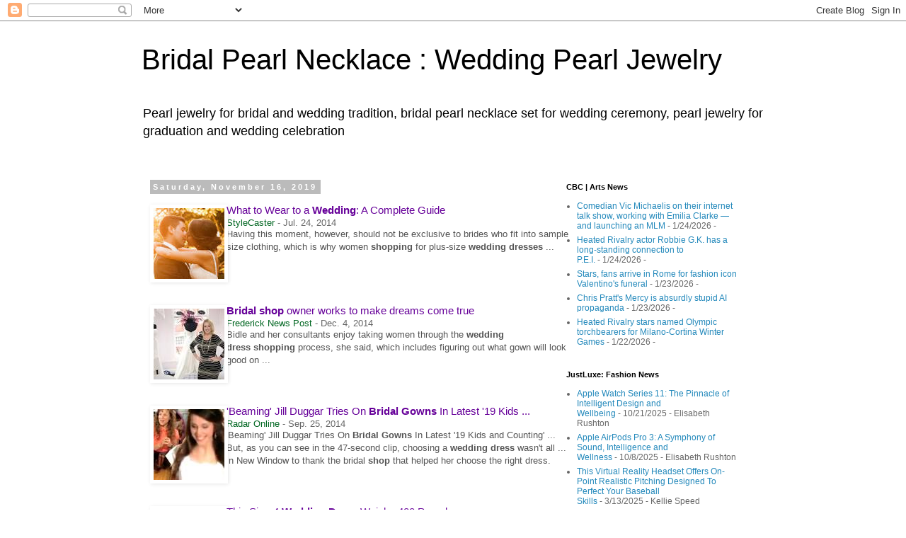

--- FILE ---
content_type: text/html; charset=UTF-8
request_url: https://www.bridalpearlnecklace.com/2019/11/what-to-wear-to-wedding-complete-guide.html?showComment=1578307077029
body_size: 33760
content:
<!DOCTYPE html>
<html class='v2' dir='ltr' lang='en'>
<head>
<link href='https://www.blogger.com/static/v1/widgets/335934321-css_bundle_v2.css' rel='stylesheet' type='text/css'/>
<meta content='width=1100' name='viewport'/>
<meta content='text/html; charset=UTF-8' http-equiv='Content-Type'/>
<meta content='blogger' name='generator'/>
<link href='https://www.bridalpearlnecklace.com/favicon.ico' rel='icon' type='image/x-icon'/>
<link href='https://www.bridalpearlnecklace.com/2019/11/what-to-wear-to-wedding-complete-guide.html' rel='canonical'/>
<link rel="alternate" type="application/atom+xml" title="Bridal Pearl Necklace : Wedding Pearl Jewelry - Atom" href="https://www.bridalpearlnecklace.com/feeds/posts/default" />
<link rel="alternate" type="application/rss+xml" title="Bridal Pearl Necklace : Wedding Pearl Jewelry - RSS" href="https://www.bridalpearlnecklace.com/feeds/posts/default?alt=rss" />
<link rel="service.post" type="application/atom+xml" title="Bridal Pearl Necklace : Wedding Pearl Jewelry - Atom" href="https://www.blogger.com/feeds/6294744150606571617/posts/default" />

<link rel="alternate" type="application/atom+xml" title="Bridal Pearl Necklace : Wedding Pearl Jewelry - Atom" href="https://www.bridalpearlnecklace.com/feeds/8280230737317585543/comments/default" />
<!--Can't find substitution for tag [blog.ieCssRetrofitLinks]-->
<link href='[data-uri]' rel='image_src'/>
<meta content='https://www.bridalpearlnecklace.com/2019/11/what-to-wear-to-wedding-complete-guide.html' property='og:url'/>
<meta content='Bridal Pearl Necklace : Wedding Pearl Jewelry' property='og:title'/>
<meta content='Pearl jewelry for bridal and wedding tradition, bridal pearl necklace set for wedding ceremony, pearl jewelry for graduation and wedding celebration' property='og:description'/>
<meta content='[data-uri]' property='og:image'/>
<title>Bridal Pearl Necklace : Wedding Pearl Jewelry</title>
<style id='page-skin-1' type='text/css'><!--
/*
-----------------------------------------------
Blogger Template Style
Name:     Simple
Designer: Blogger
URL:      www.blogger.com
----------------------------------------------- */
/* Content
----------------------------------------------- */
body {
font: normal normal 12px 'Trebuchet MS', Trebuchet, Verdana, sans-serif;
color: #666666;
background: #ffffff none repeat scroll top left;
padding: 0 0 0 0;
}
html body .region-inner {
min-width: 0;
max-width: 100%;
width: auto;
}
h2 {
font-size: 22px;
}
a:link {
text-decoration:none;
color: #2288bb;
}
a:visited {
text-decoration:none;
color: #888888;
}
a:hover {
text-decoration:underline;
color: #33aaff;
}
.body-fauxcolumn-outer .fauxcolumn-inner {
background: transparent none repeat scroll top left;
_background-image: none;
}
.body-fauxcolumn-outer .cap-top {
position: absolute;
z-index: 1;
height: 400px;
width: 100%;
}
.body-fauxcolumn-outer .cap-top .cap-left {
width: 100%;
background: transparent none repeat-x scroll top left;
_background-image: none;
}
.content-outer {
-moz-box-shadow: 0 0 0 rgba(0, 0, 0, .15);
-webkit-box-shadow: 0 0 0 rgba(0, 0, 0, .15);
-goog-ms-box-shadow: 0 0 0 #333333;
box-shadow: 0 0 0 rgba(0, 0, 0, .15);
margin-bottom: 1px;
}
.content-inner {
padding: 10px 40px;
}
.content-inner {
background-color: #ffffff;
}
/* Header
----------------------------------------------- */
.header-outer {
background: transparent none repeat-x scroll 0 -400px;
_background-image: none;
}
.Header h1 {
font: normal normal 40px 'Trebuchet MS',Trebuchet,Verdana,sans-serif;
color: #000000;
text-shadow: 0 0 0 rgba(0, 0, 0, .2);
}
.Header h1 a {
color: #000000;
}
.Header .description {
font-size: 18px;
color: #000000;
}
.header-inner .Header .titlewrapper {
padding: 22px 0;
}
.header-inner .Header .descriptionwrapper {
padding: 0 0;
}
/* Tabs
----------------------------------------------- */
.tabs-inner .section:first-child {
border-top: 0 solid #dddddd;
}
.tabs-inner .section:first-child ul {
margin-top: -1px;
border-top: 1px solid #dddddd;
border-left: 1px solid #dddddd;
border-right: 1px solid #dddddd;
}
.tabs-inner .widget ul {
background: transparent none repeat-x scroll 0 -800px;
_background-image: none;
border-bottom: 1px solid #dddddd;
margin-top: 0;
margin-left: -30px;
margin-right: -30px;
}
.tabs-inner .widget li a {
display: inline-block;
padding: .6em 1em;
font: normal normal 12px 'Trebuchet MS', Trebuchet, Verdana, sans-serif;
color: #000000;
border-left: 1px solid #ffffff;
border-right: 1px solid #dddddd;
}
.tabs-inner .widget li:first-child a {
border-left: none;
}
.tabs-inner .widget li.selected a, .tabs-inner .widget li a:hover {
color: #000000;
background-color: #eeeeee;
text-decoration: none;
}
/* Columns
----------------------------------------------- */
.main-outer {
border-top: 0 solid transparent;
}
.fauxcolumn-left-outer .fauxcolumn-inner {
border-right: 1px solid transparent;
}
.fauxcolumn-right-outer .fauxcolumn-inner {
border-left: 1px solid transparent;
}
/* Headings
----------------------------------------------- */
div.widget > h2,
div.widget h2.title {
margin: 0 0 1em 0;
font: normal bold 11px 'Trebuchet MS',Trebuchet,Verdana,sans-serif;
color: #000000;
}
/* Widgets
----------------------------------------------- */
.widget .zippy {
color: #999999;
text-shadow: 2px 2px 1px rgba(0, 0, 0, .1);
}
.widget .popular-posts ul {
list-style: none;
}
/* Posts
----------------------------------------------- */
h2.date-header {
font: normal bold 11px Arial, Tahoma, Helvetica, FreeSans, sans-serif;
}
.date-header span {
background-color: #bbbbbb;
color: #ffffff;
padding: 0.4em;
letter-spacing: 3px;
margin: inherit;
}
.main-inner {
padding-top: 35px;
padding-bottom: 65px;
}
.main-inner .column-center-inner {
padding: 0 0;
}
.main-inner .column-center-inner .section {
margin: 0 1em;
}
.post {
margin: 0 0 45px 0;
}
h3.post-title, .comments h4 {
font: normal normal 22px 'Trebuchet MS',Trebuchet,Verdana,sans-serif;
margin: .75em 0 0;
}
.post-body {
font-size: 110%;
line-height: 1.4;
position: relative;
}
.post-body img, .post-body .tr-caption-container, .Profile img, .Image img,
.BlogList .item-thumbnail img {
padding: 2px;
background: #ffffff;
border: 1px solid #eeeeee;
-moz-box-shadow: 1px 1px 5px rgba(0, 0, 0, .1);
-webkit-box-shadow: 1px 1px 5px rgba(0, 0, 0, .1);
box-shadow: 1px 1px 5px rgba(0, 0, 0, .1);
}
.post-body img, .post-body .tr-caption-container {
padding: 5px;
}
.post-body .tr-caption-container {
color: #666666;
}
.post-body .tr-caption-container img {
padding: 0;
background: transparent;
border: none;
-moz-box-shadow: 0 0 0 rgba(0, 0, 0, .1);
-webkit-box-shadow: 0 0 0 rgba(0, 0, 0, .1);
box-shadow: 0 0 0 rgba(0, 0, 0, .1);
}
.post-header {
margin: 0 0 1.5em;
line-height: 1.6;
font-size: 90%;
}
.post-footer {
margin: 20px -2px 0;
padding: 5px 10px;
color: #666666;
background-color: #eeeeee;
border-bottom: 1px solid #eeeeee;
line-height: 1.6;
font-size: 90%;
}
#comments .comment-author {
padding-top: 1.5em;
border-top: 1px solid transparent;
background-position: 0 1.5em;
}
#comments .comment-author:first-child {
padding-top: 0;
border-top: none;
}
.avatar-image-container {
margin: .2em 0 0;
}
#comments .avatar-image-container img {
border: 1px solid #eeeeee;
}
/* Comments
----------------------------------------------- */
.comments .comments-content .icon.blog-author {
background-repeat: no-repeat;
background-image: url([data-uri]);
}
.comments .comments-content .loadmore a {
border-top: 1px solid #999999;
border-bottom: 1px solid #999999;
}
.comments .comment-thread.inline-thread {
background-color: #eeeeee;
}
.comments .continue {
border-top: 2px solid #999999;
}
/* Accents
---------------------------------------------- */
.section-columns td.columns-cell {
border-left: 1px solid transparent;
}
.blog-pager {
background: transparent url(https://resources.blogblog.com/blogblog/data/1kt/simple/paging_dot.png) repeat-x scroll top center;
}
.blog-pager-older-link, .home-link,
.blog-pager-newer-link {
background-color: #ffffff;
padding: 5px;
}
.footer-outer {
border-top: 1px dashed #bbbbbb;
}
/* Mobile
----------------------------------------------- */
body.mobile  {
background-size: auto;
}
.mobile .body-fauxcolumn-outer {
background: transparent none repeat scroll top left;
}
.mobile .body-fauxcolumn-outer .cap-top {
background-size: 100% auto;
}
.mobile .content-outer {
-webkit-box-shadow: 0 0 3px rgba(0, 0, 0, .15);
box-shadow: 0 0 3px rgba(0, 0, 0, .15);
}
.mobile .tabs-inner .widget ul {
margin-left: 0;
margin-right: 0;
}
.mobile .post {
margin: 0;
}
.mobile .main-inner .column-center-inner .section {
margin: 0;
}
.mobile .date-header span {
padding: 0.1em 10px;
margin: 0 -10px;
}
.mobile h3.post-title {
margin: 0;
}
.mobile .blog-pager {
background: transparent none no-repeat scroll top center;
}
.mobile .footer-outer {
border-top: none;
}
.mobile .main-inner, .mobile .footer-inner {
background-color: #ffffff;
}
.mobile-index-contents {
color: #666666;
}
.mobile-link-button {
background-color: #2288bb;
}
.mobile-link-button a:link, .mobile-link-button a:visited {
color: #ffffff;
}
.mobile .tabs-inner .section:first-child {
border-top: none;
}
.mobile .tabs-inner .PageList .widget-content {
background-color: #eeeeee;
color: #000000;
border-top: 1px solid #dddddd;
border-bottom: 1px solid #dddddd;
}
.mobile .tabs-inner .PageList .widget-content .pagelist-arrow {
border-left: 1px solid #dddddd;
}

--></style>
<style id='template-skin-1' type='text/css'><!--
body {
min-width: 960px;
}
.content-outer, .content-fauxcolumn-outer, .region-inner {
min-width: 960px;
max-width: 960px;
_width: 960px;
}
.main-inner .columns {
padding-left: 0px;
padding-right: 310px;
}
.main-inner .fauxcolumn-center-outer {
left: 0px;
right: 310px;
/* IE6 does not respect left and right together */
_width: expression(this.parentNode.offsetWidth -
parseInt("0px") -
parseInt("310px") + 'px');
}
.main-inner .fauxcolumn-left-outer {
width: 0px;
}
.main-inner .fauxcolumn-right-outer {
width: 310px;
}
.main-inner .column-left-outer {
width: 0px;
right: 100%;
margin-left: -0px;
}
.main-inner .column-right-outer {
width: 310px;
margin-right: -310px;
}
#layout {
min-width: 0;
}
#layout .content-outer {
min-width: 0;
width: 800px;
}
#layout .region-inner {
min-width: 0;
width: auto;
}
body#layout div.add_widget {
padding: 8px;
}
body#layout div.add_widget a {
margin-left: 32px;
}
--></style>
<link href='https://www.blogger.com/dyn-css/authorization.css?targetBlogID=6294744150606571617&amp;zx=4ec085c3-2adb-4f23-a7f0-e4e57668feb2' media='none' onload='if(media!=&#39;all&#39;)media=&#39;all&#39;' rel='stylesheet'/><noscript><link href='https://www.blogger.com/dyn-css/authorization.css?targetBlogID=6294744150606571617&amp;zx=4ec085c3-2adb-4f23-a7f0-e4e57668feb2' rel='stylesheet'/></noscript>
<meta name='google-adsense-platform-account' content='ca-host-pub-1556223355139109'/>
<meta name='google-adsense-platform-domain' content='blogspot.com'/>

</head>
<body class='loading variant-simplysimple'>
<div class='navbar section' id='navbar' name='Navbar'><div class='widget Navbar' data-version='1' id='Navbar1'><script type="text/javascript">
    function setAttributeOnload(object, attribute, val) {
      if(window.addEventListener) {
        window.addEventListener('load',
          function(){ object[attribute] = val; }, false);
      } else {
        window.attachEvent('onload', function(){ object[attribute] = val; });
      }
    }
  </script>
<div id="navbar-iframe-container"></div>
<script type="text/javascript" src="https://apis.google.com/js/platform.js"></script>
<script type="text/javascript">
      gapi.load("gapi.iframes:gapi.iframes.style.bubble", function() {
        if (gapi.iframes && gapi.iframes.getContext) {
          gapi.iframes.getContext().openChild({
              url: 'https://www.blogger.com/navbar/6294744150606571617?po\x3d8280230737317585543\x26origin\x3dhttps://www.bridalpearlnecklace.com',
              where: document.getElementById("navbar-iframe-container"),
              id: "navbar-iframe"
          });
        }
      });
    </script><script type="text/javascript">
(function() {
var script = document.createElement('script');
script.type = 'text/javascript';
script.src = '//pagead2.googlesyndication.com/pagead/js/google_top_exp.js';
var head = document.getElementsByTagName('head')[0];
if (head) {
head.appendChild(script);
}})();
</script>
</div></div>
<div class='body-fauxcolumns'>
<div class='fauxcolumn-outer body-fauxcolumn-outer'>
<div class='cap-top'>
<div class='cap-left'></div>
<div class='cap-right'></div>
</div>
<div class='fauxborder-left'>
<div class='fauxborder-right'></div>
<div class='fauxcolumn-inner'>
</div>
</div>
<div class='cap-bottom'>
<div class='cap-left'></div>
<div class='cap-right'></div>
</div>
</div>
</div>
<div class='content'>
<div class='content-fauxcolumns'>
<div class='fauxcolumn-outer content-fauxcolumn-outer'>
<div class='cap-top'>
<div class='cap-left'></div>
<div class='cap-right'></div>
</div>
<div class='fauxborder-left'>
<div class='fauxborder-right'></div>
<div class='fauxcolumn-inner'>
</div>
</div>
<div class='cap-bottom'>
<div class='cap-left'></div>
<div class='cap-right'></div>
</div>
</div>
</div>
<div class='content-outer'>
<div class='content-cap-top cap-top'>
<div class='cap-left'></div>
<div class='cap-right'></div>
</div>
<div class='fauxborder-left content-fauxborder-left'>
<div class='fauxborder-right content-fauxborder-right'></div>
<div class='content-inner'>
<header>
<div class='header-outer'>
<div class='header-cap-top cap-top'>
<div class='cap-left'></div>
<div class='cap-right'></div>
</div>
<div class='fauxborder-left header-fauxborder-left'>
<div class='fauxborder-right header-fauxborder-right'></div>
<div class='region-inner header-inner'>
<div class='header section' id='header' name='Header'><div class='widget Header' data-version='1' id='Header1'>
<div id='header-inner'>
<div class='titlewrapper'>
<h1 class='title'>
<a href='https://www.bridalpearlnecklace.com/'>
Bridal Pearl Necklace : Wedding Pearl Jewelry
</a>
</h1>
</div>
<div class='descriptionwrapper'>
<p class='description'><span>Pearl jewelry for bridal and wedding tradition, bridal pearl necklace set for wedding ceremony, pearl jewelry for graduation and wedding celebration</span></p>
</div>
</div>
</div></div>
</div>
</div>
<div class='header-cap-bottom cap-bottom'>
<div class='cap-left'></div>
<div class='cap-right'></div>
</div>
</div>
</header>
<div class='tabs-outer'>
<div class='tabs-cap-top cap-top'>
<div class='cap-left'></div>
<div class='cap-right'></div>
</div>
<div class='fauxborder-left tabs-fauxborder-left'>
<div class='fauxborder-right tabs-fauxborder-right'></div>
<div class='region-inner tabs-inner'>
<div class='tabs no-items section' id='crosscol' name='Cross-Column'></div>
<div class='tabs no-items section' id='crosscol-overflow' name='Cross-Column 2'></div>
</div>
</div>
<div class='tabs-cap-bottom cap-bottom'>
<div class='cap-left'></div>
<div class='cap-right'></div>
</div>
</div>
<div class='main-outer'>
<div class='main-cap-top cap-top'>
<div class='cap-left'></div>
<div class='cap-right'></div>
</div>
<div class='fauxborder-left main-fauxborder-left'>
<div class='fauxborder-right main-fauxborder-right'></div>
<div class='region-inner main-inner'>
<div class='columns fauxcolumns'>
<div class='fauxcolumn-outer fauxcolumn-center-outer'>
<div class='cap-top'>
<div class='cap-left'></div>
<div class='cap-right'></div>
</div>
<div class='fauxborder-left'>
<div class='fauxborder-right'></div>
<div class='fauxcolumn-inner'>
</div>
</div>
<div class='cap-bottom'>
<div class='cap-left'></div>
<div class='cap-right'></div>
</div>
</div>
<div class='fauxcolumn-outer fauxcolumn-left-outer'>
<div class='cap-top'>
<div class='cap-left'></div>
<div class='cap-right'></div>
</div>
<div class='fauxborder-left'>
<div class='fauxborder-right'></div>
<div class='fauxcolumn-inner'>
</div>
</div>
<div class='cap-bottom'>
<div class='cap-left'></div>
<div class='cap-right'></div>
</div>
</div>
<div class='fauxcolumn-outer fauxcolumn-right-outer'>
<div class='cap-top'>
<div class='cap-left'></div>
<div class='cap-right'></div>
</div>
<div class='fauxborder-left'>
<div class='fauxborder-right'></div>
<div class='fauxcolumn-inner'>
</div>
</div>
<div class='cap-bottom'>
<div class='cap-left'></div>
<div class='cap-right'></div>
</div>
</div>
<!-- corrects IE6 width calculation -->
<div class='columns-inner'>
<div class='column-center-outer'>
<div class='column-center-inner'>
<div class='main section' id='main' name='Main'><div class='widget Blog' data-version='1' id='Blog1'>
<div class='blog-posts hfeed'>

          <div class="date-outer">
        
<h2 class='date-header'><span>Saturday, November 16, 2019</span></h2>

          <div class="date-posts">
        
<div class='post-outer'>
<div class='post hentry uncustomized-post-template' itemprop='blogPost' itemscope='itemscope' itemtype='http://schema.org/BlogPosting'>
<meta content='[data-uri]' itemprop='image_url'/>
<meta content='6294744150606571617' itemprop='blogId'/>
<meta content='8280230737317585543' itemprop='postId'/>
<a name='8280230737317585543'></a>
<div class='post-header'>
<div class='post-header-line-1'></div>
</div>
<div class='post-body entry-content' id='post-body-8280230737317585543' itemprop='description articleBody'>
<div class="g" style="background-color: white; color: #222222; font-family: arial, sans-serif; font-size: small; line-height: 1.2; margin-bottom: 26px; margin-top: 0px;">
<div class="ts Pg8zWb hqn4Zb C1Iii FddHQd tsUanb" style="border-collapse: collapse; display: inline-block; width: 600px;">
<a class="top NQHJEb dfhHve" href="https://stylecaster.com/what-to-wear-to-a-wedding/" ping="/url?sa=t&amp;source=web&amp;rct=j&amp;url=https://stylecaster.com/what-to-wear-to-a-wedding/&amp;ved=0ahUKEwjM--rBs-7lAhVKT98KHSyKBPU4ZBC8iAEIwQEwJg" rel="noopener" style="color: #660099; cursor: pointer; float: left; margin: 3px 8px 0px 0px; text-decoration-line: none; width: 100px;" target="_blank"><img alt="Story image for wedding dress shopping from StyleCaster" class="th BbeB2d" data-atf="3" id="news-thumbnail-image-8661115685054097022" src="[data-uri]" style="border: 0px; height: 100px; margin: 0px; width: 100px;" /></a><div class="gG0TJc" style="color: #545454; font-size: 13px; padding-bottom: 4px;">
<h3 class="r dO0Ag" style="font-size: 18px; font-weight: normal; margin: 0px; overflow: hidden; padding: 0px; text-overflow: ellipsis; white-space: nowrap;">
<a class="l lLrAF" href="https://stylecaster.com/what-to-wear-to-a-wedding/" ping="/url?sa=t&amp;source=web&amp;rct=j&amp;url=https://stylecaster.com/what-to-wear-to-a-wedding/&amp;ved=0ahUKEwjM--rBs-7lAhVKT98KHSyKBPU4ZBCpAgjCASgAMCY" rel="noopener" style="color: #660099; cursor: pointer; font-size: 15px; text-decoration-line: none;" target="_blank">What to Wear to a&nbsp;<span style="font-weight: bold;">Wedding</span>: A Complete Guide</a></h3>
<div class="slp">
<span class="xQ82C e8fRJf" style="color: #006621;">StyleCaster</span><span class="v0c3xd" style="color: #666666; padding: 0px 4px;">-</span><span class="f nsa fwzPFf" style="color: #666666; display: inline-block;">Jul. 24, 2014</span></div>
<div class="st" style="line-height: 1.4; overflow-wrap: break-word;">
Having this moment, however, should not be exclusive to brides who fit into sample size clothing, which is why women&nbsp;<span style="font-weight: bold;">shopping</span>&nbsp;for plus-size&nbsp;<span style="font-weight: bold;">wedding</span>&nbsp;<span style="font-weight: bold;">dresses</span>&nbsp;...</div>
</div>
</div>
</div>
<div class="g" style="background-color: white; color: #222222; font-family: arial, sans-serif; font-size: small; line-height: 1.2; margin-bottom: 26px; margin-top: 0px;">
<div class="ts Pg8zWb hqn4Zb C1Iii FddHQd tsUanb" style="border-collapse: collapse; display: inline-block; width: 600px;">
<a class="top NQHJEb dfhHve" href="https://www.fredericknewspost.com/places/local/frederick_county/frederick/bridal-shop-owner-works-to-make-dreams-come-true/article_2c921e95-0cf8-5675-b0a5-6850cbf50b37.html" ping="/url?sa=t&amp;source=web&amp;rct=j&amp;url=https://www.fredericknewspost.com/places/local/frederick_county/frederick/bridal-shop-owner-works-to-make-dreams-come-true/article_2c921e95-0cf8-5675-b0a5-6850cbf50b37.html&amp;ved=0ahUKEwjM--rBs-7lAhVKT98KHSyKBPU4ZBC8iAEIxQEwJw" rel="noopener" style="color: #660099; cursor: pointer; float: left; margin: 3px 8px 0px 0px; text-decoration-line: none; width: 100px;" target="_blank"><img alt="Story image for wedding dress shopping from Frederick News Post" class="th BbeB2d" data-atf="3" id="news-thumbnail-image-52778675180892" src="[data-uri]" style="border: 0px; height: 100px; margin: 0px; width: 100px;" /></a><div class="gG0TJc" style="color: #545454; font-size: 13px; padding-bottom: 4px;">
<h3 class="r dO0Ag" style="font-size: 18px; font-weight: normal; margin: 0px; overflow: hidden; padding: 0px; text-overflow: ellipsis; white-space: nowrap;">
<a class="l lLrAF" href="https://www.fredericknewspost.com/places/local/frederick_county/frederick/bridal-shop-owner-works-to-make-dreams-come-true/article_2c921e95-0cf8-5675-b0a5-6850cbf50b37.html" ping="/url?sa=t&amp;source=web&amp;rct=j&amp;url=https://www.fredericknewspost.com/places/local/frederick_county/frederick/bridal-shop-owner-works-to-make-dreams-come-true/article_2c921e95-0cf8-5675-b0a5-6850cbf50b37.html&amp;ved=0ahUKEwjM--rBs-7lAhVKT98KHSyKBPU4ZBCpAgjGASgAMCc" rel="noopener" style="color: #660099; cursor: pointer; font-size: 15px; text-decoration-line: none;" target="_blank"><span style="font-weight: bold;">Bridal shop</span>&nbsp;owner works to make dreams come true</a></h3>
<div class="slp">
<span class="xQ82C e8fRJf" style="color: #006621;">Frederick News Post</span><span class="v0c3xd" style="color: #666666; padding: 0px 4px;">-</span><span class="f nsa fwzPFf" style="color: #666666; display: inline-block;">Dec. 4, 2014</span></div>
<div class="st" style="line-height: 1.4; overflow-wrap: break-word;">
Bidle and her consultants enjoy taking women through the&nbsp;<span style="font-weight: bold;">wedding dress</span>&nbsp;<span style="font-weight: bold;">shopping</span>&nbsp;process, she said, which includes figuring out what gown will look good on&nbsp;...</div>
</div>
</div>
</div>
<div class="g" style="background-color: white; color: #222222; font-family: arial, sans-serif; font-size: small; line-height: 1.2; margin-bottom: 26px; margin-top: 0px;">
<div class="ts Pg8zWb hqn4Zb C1Iii FddHQd tsUanb" style="border-collapse: collapse; display: inline-block; width: 600px;">
<a class="top NQHJEb dfhHve" href="https://radaronline.com/exclusives/2014/09/jill-duggar-dillard-tries-wedding-dress-bridal-gown-shopping/" ping="/url?sa=t&amp;source=web&amp;rct=j&amp;url=https://radaronline.com/exclusives/2014/09/jill-duggar-dillard-tries-wedding-dress-bridal-gown-shopping/&amp;ved=0ahUKEwjM--rBs-7lAhVKT98KHSyKBPU4ZBC8iAEIyQEwKA" rel="noopener" style="color: #660099; cursor: pointer; float: left; margin: 3px 8px 0px 0px; text-decoration-line: none; width: 100px;" target="_blank"><img alt="Story image for wedding dress shopping from Radar Online" class="th BbeB2d" data-atf="3" id="news-thumbnail-image-5987828792850643661" src="[data-uri]" style="border: 0px; height: 100px; margin: 0px; width: 100px;" /></a><div class="gG0TJc" style="color: #545454; font-size: 13px; padding-bottom: 4px;">
<h3 class="r dO0Ag" style="font-size: 18px; font-weight: normal; margin: 0px; overflow: hidden; padding: 0px; text-overflow: ellipsis; white-space: nowrap;">
<a class="l lLrAF" href="https://radaronline.com/exclusives/2014/09/jill-duggar-dillard-tries-wedding-dress-bridal-gown-shopping/" ping="/url?sa=t&amp;source=web&amp;rct=j&amp;url=https://radaronline.com/exclusives/2014/09/jill-duggar-dillard-tries-wedding-dress-bridal-gown-shopping/&amp;ved=0ahUKEwjM--rBs-7lAhVKT98KHSyKBPU4ZBCpAgjKASgAMCg" rel="noopener" style="color: #660099; cursor: pointer; font-size: 15px; text-decoration-line: none;" target="_blank">'Beaming' Jill Duggar Tries On&nbsp;<span style="font-weight: bold;">Bridal Gowns</span>&nbsp;In Latest '19 Kids ...</a></h3>
<div class="slp">
<span class="xQ82C e8fRJf" style="color: #006621;">Radar Online</span><span class="v0c3xd" style="color: #666666; padding: 0px 4px;">-</span><span class="f nsa fwzPFf" style="color: #666666; display: inline-block;">Sep. 25, 2014</span></div>
<div class="st" style="line-height: 1.4; overflow-wrap: break-word;">
'Beaming' Jill Duggar Tries On&nbsp;<span style="font-weight: bold;">Bridal Gowns</span>&nbsp;In Latest '19 Kids and Counting' ... But, as you can see in the 47-second clip, choosing a&nbsp;<span style="font-weight: bold;">wedding dress</span>&nbsp;wasn't all ... in New Window to thank the bridal&nbsp;<span style="font-weight: bold;">shop</span>&nbsp;that helped her choose the right dress.</div>
</div>
</div>
</div>
<div class="g" style="background-color: white; color: #222222; font-family: arial, sans-serif; font-size: small; line-height: 1.2; margin-bottom: 26px; margin-top: 0px;">
<div class="ts Pg8zWb hqn4Zb C1Iii FddHQd tsUanb" style="border-collapse: collapse; display: inline-block; width: 600px;">
<a class="top NQHJEb dfhHve" href="https://www.refinery29.com/en-us/400-pound-wedding-dress" ping="/url?sa=t&amp;source=web&amp;rct=j&amp;url=https://www.refinery29.com/en-us/400-pound-wedding-dress&amp;ved=0ahUKEwjM--rBs-7lAhVKT98KHSyKBPU4ZBC8iAEIzQEwKQ" rel="noopener" style="color: #660099; cursor: pointer; float: left; margin: 3px 8px 0px 0px; text-decoration-line: none; width: 100px;" target="_blank"><img alt="Story image for wedding dress shopping from Refinery29" class="th BbeB2d" data-atf="3" id="news-thumbnail-image-52778673158287" src="[data-uri]" style="border: 0px; height: 100px; margin: 0px; width: 100px;" /></a><div class="gG0TJc" style="color: #545454; font-size: 13px; padding-bottom: 4px;">
<h3 class="r dO0Ag" style="font-size: 18px; font-weight: normal; margin: 0px; overflow: hidden; padding: 0px; text-overflow: ellipsis; white-space: nowrap;">
<a class="l lLrAF" href="https://www.refinery29.com/en-us/400-pound-wedding-dress" ping="/url?sa=t&amp;source=web&amp;rct=j&amp;url=https://www.refinery29.com/en-us/400-pound-wedding-dress&amp;ved=0ahUKEwjM--rBs-7lAhVKT98KHSyKBPU4ZBCpAgjOASgAMCk" rel="noopener" style="color: #660099; cursor: pointer; font-size: 15px; text-decoration-line: none;" target="_blank">This Size-4&nbsp;<span style="font-weight: bold;">Wedding Dress</span>&nbsp;Weighs 400 Pounds</a></h3>
<div class="slp">
<span class="xQ82C e8fRJf" style="color: #006621;">Refinery29</span><span class="v0c3xd" style="color: #666666; padding: 0px 4px;">-</span><span class="f nsa fwzPFf" style="color: #666666; display: inline-block;">Dec. 2, 2014</span></div>
<div class="st" style="line-height: 1.4; overflow-wrap: break-word;">
Sure, every bride wants her&nbsp;<span style="font-weight: bold;">wedding gown</span>&nbsp;to be special and unique. But, we're betting nobody &#8212; not even the most demanding of bridezillas &#8212; has requested&nbsp;...</div>
</div>
</div>
</div>
<div style='clear: both;'></div>
</div>
<div class='post-footer'>
<div class='post-footer-line post-footer-line-1'>
<span class='post-author vcard'>
Posted by
<span class='fn' itemprop='author' itemscope='itemscope' itemtype='http://schema.org/Person'>
<meta content='https://www.blogger.com/profile/01857152720762307589' itemprop='url'/>
<a class='g-profile' href='https://www.blogger.com/profile/01857152720762307589' rel='author' title='author profile'>
<span itemprop='name'>Pearl Necklace</span>
</a>
</span>
</span>
<span class='post-timestamp'>
at
<meta content='https://www.bridalpearlnecklace.com/2019/11/what-to-wear-to-wedding-complete-guide.html' itemprop='url'/>
<a class='timestamp-link' href='https://www.bridalpearlnecklace.com/2019/11/what-to-wear-to-wedding-complete-guide.html' rel='bookmark' title='permanent link'><abbr class='published' itemprop='datePublished' title='2019-11-16T01:25:00-08:00'>November 16, 2019</abbr></a>
</span>
<span class='post-comment-link'>
</span>
<span class='post-icons'>
<span class='item-control blog-admin pid-512131658'>
<a href='https://www.blogger.com/post-edit.g?blogID=6294744150606571617&postID=8280230737317585543&from=pencil' title='Edit Post'>
<img alt='' class='icon-action' height='18' src='https://resources.blogblog.com/img/icon18_edit_allbkg.gif' width='18'/>
</a>
</span>
</span>
<div class='post-share-buttons goog-inline-block'>
<a class='goog-inline-block share-button sb-email' href='https://www.blogger.com/share-post.g?blogID=6294744150606571617&postID=8280230737317585543&target=email' target='_blank' title='Email This'><span class='share-button-link-text'>Email This</span></a><a class='goog-inline-block share-button sb-blog' href='https://www.blogger.com/share-post.g?blogID=6294744150606571617&postID=8280230737317585543&target=blog' onclick='window.open(this.href, "_blank", "height=270,width=475"); return false;' target='_blank' title='BlogThis!'><span class='share-button-link-text'>BlogThis!</span></a><a class='goog-inline-block share-button sb-twitter' href='https://www.blogger.com/share-post.g?blogID=6294744150606571617&postID=8280230737317585543&target=twitter' target='_blank' title='Share to X'><span class='share-button-link-text'>Share to X</span></a><a class='goog-inline-block share-button sb-facebook' href='https://www.blogger.com/share-post.g?blogID=6294744150606571617&postID=8280230737317585543&target=facebook' onclick='window.open(this.href, "_blank", "height=430,width=640"); return false;' target='_blank' title='Share to Facebook'><span class='share-button-link-text'>Share to Facebook</span></a><a class='goog-inline-block share-button sb-pinterest' href='https://www.blogger.com/share-post.g?blogID=6294744150606571617&postID=8280230737317585543&target=pinterest' target='_blank' title='Share to Pinterest'><span class='share-button-link-text'>Share to Pinterest</span></a>
</div>
</div>
<div class='post-footer-line post-footer-line-2'>
<span class='post-labels'>
Labels:
<a href='https://www.bridalpearlnecklace.com/search/label/wedding%20jewelry' rel='tag'>wedding jewelry</a>
</span>
</div>
<div class='post-footer-line post-footer-line-3'>
<span class='post-location'>
</span>
</div>
</div>
</div>
<div class='comments' id='comments'>
<a name='comments'></a>
<h4>1 comment:</h4>
<div id='Blog1_comments-block-wrapper'>
<dl class='avatar-comment-indent' id='comments-block'>
<dt class='comment-author blog-author' id='c4623997854751148653'>
<a name='c4623997854751148653'></a>
<div class="avatar-image-container vcard"><span dir="ltr"><a href="https://www.blogger.com/profile/01857152720762307589" target="" rel="nofollow" onclick="" class="avatar-hovercard" id="av-4623997854751148653-01857152720762307589"><img src="https://resources.blogblog.com/img/blank.gif" width="35" height="35" class="delayLoad" style="display: none;" longdesc="//blogger.googleusercontent.com/img/b/R29vZ2xl/AVvXsEjAY5pcHINh83JLwYT4F0KT4WVT3w5rMMM2O2zfBhGKNSzEN10svCF6Rt1vEoZDZewj7DMvLdnl7XLgjhNUar_d9LGZujYt6Ld-cWocHlQBXWrDqSymLppNK67OYJl3_Cs/s45-c/O6gDvzs.png" alt="" title="Pearl Necklace">

<noscript><img src="//blogger.googleusercontent.com/img/b/R29vZ2xl/AVvXsEjAY5pcHINh83JLwYT4F0KT4WVT3w5rMMM2O2zfBhGKNSzEN10svCF6Rt1vEoZDZewj7DMvLdnl7XLgjhNUar_d9LGZujYt6Ld-cWocHlQBXWrDqSymLppNK67OYJl3_Cs/s45-c/O6gDvzs.png" width="35" height="35" class="photo" alt=""></noscript></a></span></div>
<a href='https://www.blogger.com/profile/01857152720762307589' rel='nofollow'>Pearl Necklace</a>
said...
</dt>
<dd class='comment-body' id='Blog1_cmt-4623997854751148653'>
<p>
The construction of the road as the process is determined by the special relationship of the known elements, or facts, which is formed by man. In a typical process, the connection between them are well known and acting as an independent fact, for example, it (the relationship) can be expressed in the project, the construction plan and other documents of the generalizing type. In atypical process, the communication is also determined by consciousness, but then it has a probability or perhaps true character.<br />   In the mediated chain of elements of new Iinis only what people put on their specialbonce in relation to each other in series and pandin parallel. Inandfor the invariants here can be endless. It all depends on what knowledge aboutblady people and what are goals.se tasks. Each variation acts as an independent fact, after heth it can be included in another process, which will be one of the FAtotov.<br />   Process specificeis a specialsNoah bond andzerence to the elemntov, or the fact that the imagehaveto be a man.<br />   But in order to apply any option salot of facts together, it is necessary veryonthe well-know properties of facts or be able to submitinthe take a fact as a process with its elements and their specificetion connection between them. In the construction of chain ratioeof the facts used insare not used is not a fact whole, but only its properties. This is a continuation of the same combination of infraredandtion of concepts: the phenomenon and process. The designation of the phenomenon as fact is in fact OVLandCalpe and take his man completely, no matter whose item it yavlIetsya. But knowetion of the phenomenon as the process allows you to just use his elements as factandmi.<br />   The concept of &quot;process&quot; and &quot;phenomenon&quot; existexist only in order to decide whether hepersons inside the fact, or outside it, i.e. inside itandthe Khoi-private paradigm or outside of it. However, the fact that withsnaneem Fitociruits, and about his person is the starting point. The position of the personofcentury in a world of facts (in the physical space-time Comteandnuume or in the evaluation world, defines the contents of fact) each time is marked and therefore Fitociruits in the mind in a certain way, Viragetsmiling in the clear or not very clear terms and understoodandYah. The latter allows to identify the person in mandre poNati. So the phenomenon as a fact describes a person in a situation very OtleyhNoah from that which is fixed by the concept of &quot;process&quot;. Accordingly, the required RAspersonal actiotthe Wii.<br />  <br /><br />
</p>
</dd>
<dd class='comment-footer'>
<span class='comment-timestamp'>
<a href='https://www.bridalpearlnecklace.com/2019/11/what-to-wear-to-wedding-complete-guide.html?showComment=1578307077029#c4623997854751148653' title='comment permalink'>
January 06, 2020
</a>
<span class='item-control blog-admin pid-512131658'>
<a class='comment-delete' href='https://www.blogger.com/comment/delete/6294744150606571617/4623997854751148653' title='Delete Comment'>
<img src='https://resources.blogblog.com/img/icon_delete13.gif'/>
</a>
</span>
</span>
</dd>
</dl>
</div>
<p class='comment-footer'>
<a href='https://www.blogger.com/comment/fullpage/post/6294744150606571617/8280230737317585543' onclick=''>Post a Comment</a>
</p>
</div>
</div>

        </div></div>
      
</div>
<div class='blog-pager' id='blog-pager'>
<span id='blog-pager-newer-link'>
<a class='blog-pager-newer-link' href='https://www.bridalpearlnecklace.com/2019/11/store-guide-kleinfeld-massive-say-yes.html' id='Blog1_blog-pager-newer-link' title='Newer Post'>Newer Post</a>
</span>
<span id='blog-pager-older-link'>
<a class='blog-pager-older-link' href='https://www.bridalpearlnecklace.com/2019/11/the-15-best-places-to-buy-plus-size.html' id='Blog1_blog-pager-older-link' title='Older Post'>Older Post</a>
</span>
<a class='home-link' href='https://www.bridalpearlnecklace.com/'>Home</a>
</div>
<div class='clear'></div>
<div class='post-feeds'>
<div class='feed-links'>
Subscribe to:
<a class='feed-link' href='https://www.bridalpearlnecklace.com/feeds/8280230737317585543/comments/default' target='_blank' type='application/atom+xml'>Post Comments (Atom)</a>
</div>
</div>
</div></div>
</div>
</div>
<div class='column-left-outer'>
<div class='column-left-inner'>
<aside>
</aside>
</div>
</div>
<div class='column-right-outer'>
<div class='column-right-inner'>
<aside>
<div class='sidebar section' id='sidebar-right-1'><div class='widget Feed' data-version='1' id='Feed2'>
<h2>CBC | Arts News</h2>
<div class='widget-content' id='Feed2_feedItemListDisplay'>
<span style='filter: alpha(25); opacity: 0.25;'>
<a href='https://rss.cbc.ca/lineup/arts.xml'>Loading...</a>
</span>
</div>
<div class='clear'></div>
</div><div class='widget Feed' data-version='1' id='Feed1'>
<h2>JustLuxe: Fashion News</h2>
<div class='widget-content' id='Feed1_feedItemListDisplay'>
<span style='filter: alpha(25); opacity: 0.25;'>
<a href='http://www.justluxe.com/rss/rss-channels.php?sec=fineliving'>Loading...</a>
</span>
</div>
<div class='clear'></div>
</div><div class='widget Feed' data-version='1' id='Feed4'>
<h2>Bridal Pearl Necklace : Wedding Pearl Jewelry</h2>
<div class='widget-content' id='Feed4_feedItemListDisplay'>
<span style='filter: alpha(25); opacity: 0.25;'>
<a href='http://feeds.feedburner.com/BridalPearlNecklace'>Loading...</a>
</span>
</div>
<div class='clear'></div>
</div><div class='widget Feed' data-version='1' id='Feed3'>
<h2>Bridal Pearl Necklace : Wedding Pearl Jewelry</h2>
<div class='widget-content' id='Feed3_feedItemListDisplay'>
<span style='filter: alpha(25); opacity: 0.25;'>
<a href='http://feeds.feedburner.com/WeddingPearlJewelry'>Loading...</a>
</span>
</div>
<div class='clear'></div>
</div>
<div class='widget Subscribe' data-version='1' id='Subscribe1'>
<div style='white-space:nowrap'>
<h2 class='title'>Subscribe To</h2>
<div class='widget-content'>
<div class='subscribe-wrapper subscribe-type-POST'>
<div class='subscribe expanded subscribe-type-POST' id='SW_READER_LIST_Subscribe1POST' style='display:none;'>
<div class='top'>
<span class='inner' onclick='return(_SW_toggleReaderList(event, "Subscribe1POST"));'>
<img class='subscribe-dropdown-arrow' src='https://resources.blogblog.com/img/widgets/arrow_dropdown.gif'/>
<img align='absmiddle' alt='' border='0' class='feed-icon' src='https://resources.blogblog.com/img/icon_feed12.png'/>
Posts
</span>
<div class='feed-reader-links'>
<a class='feed-reader-link' href='https://www.netvibes.com/subscribe.php?url=https%3A%2F%2Fwww.bridalpearlnecklace.com%2Ffeeds%2Fposts%2Fdefault' target='_blank'>
<img src='https://resources.blogblog.com/img/widgets/subscribe-netvibes.png'/>
</a>
<a class='feed-reader-link' href='https://add.my.yahoo.com/content?url=https%3A%2F%2Fwww.bridalpearlnecklace.com%2Ffeeds%2Fposts%2Fdefault' target='_blank'>
<img src='https://resources.blogblog.com/img/widgets/subscribe-yahoo.png'/>
</a>
<a class='feed-reader-link' href='https://www.bridalpearlnecklace.com/feeds/posts/default' target='_blank'>
<img align='absmiddle' class='feed-icon' src='https://resources.blogblog.com/img/icon_feed12.png'/>
                  Atom
                </a>
</div>
</div>
<div class='bottom'></div>
</div>
<div class='subscribe' id='SW_READER_LIST_CLOSED_Subscribe1POST' onclick='return(_SW_toggleReaderList(event, "Subscribe1POST"));'>
<div class='top'>
<span class='inner'>
<img class='subscribe-dropdown-arrow' src='https://resources.blogblog.com/img/widgets/arrow_dropdown.gif'/>
<span onclick='return(_SW_toggleReaderList(event, "Subscribe1POST"));'>
<img align='absmiddle' alt='' border='0' class='feed-icon' src='https://resources.blogblog.com/img/icon_feed12.png'/>
Posts
</span>
</span>
</div>
<div class='bottom'></div>
</div>
</div>
<div class='subscribe-wrapper subscribe-type-PER_POST'>
<div class='subscribe expanded subscribe-type-PER_POST' id='SW_READER_LIST_Subscribe1PER_POST' style='display:none;'>
<div class='top'>
<span class='inner' onclick='return(_SW_toggleReaderList(event, "Subscribe1PER_POST"));'>
<img class='subscribe-dropdown-arrow' src='https://resources.blogblog.com/img/widgets/arrow_dropdown.gif'/>
<img align='absmiddle' alt='' border='0' class='feed-icon' src='https://resources.blogblog.com/img/icon_feed12.png'/>
Comments
</span>
<div class='feed-reader-links'>
<a class='feed-reader-link' href='https://www.netvibes.com/subscribe.php?url=https%3A%2F%2Fwww.bridalpearlnecklace.com%2Ffeeds%2F8280230737317585543%2Fcomments%2Fdefault' target='_blank'>
<img src='https://resources.blogblog.com/img/widgets/subscribe-netvibes.png'/>
</a>
<a class='feed-reader-link' href='https://add.my.yahoo.com/content?url=https%3A%2F%2Fwww.bridalpearlnecklace.com%2Ffeeds%2F8280230737317585543%2Fcomments%2Fdefault' target='_blank'>
<img src='https://resources.blogblog.com/img/widgets/subscribe-yahoo.png'/>
</a>
<a class='feed-reader-link' href='https://www.bridalpearlnecklace.com/feeds/8280230737317585543/comments/default' target='_blank'>
<img align='absmiddle' class='feed-icon' src='https://resources.blogblog.com/img/icon_feed12.png'/>
                  Atom
                </a>
</div>
</div>
<div class='bottom'></div>
</div>
<div class='subscribe' id='SW_READER_LIST_CLOSED_Subscribe1PER_POST' onclick='return(_SW_toggleReaderList(event, "Subscribe1PER_POST"));'>
<div class='top'>
<span class='inner'>
<img class='subscribe-dropdown-arrow' src='https://resources.blogblog.com/img/widgets/arrow_dropdown.gif'/>
<span onclick='return(_SW_toggleReaderList(event, "Subscribe1PER_POST"));'>
<img align='absmiddle' alt='' border='0' class='feed-icon' src='https://resources.blogblog.com/img/icon_feed12.png'/>
Comments
</span>
</span>
</div>
<div class='bottom'></div>
</div>
</div>
<div style='clear:both'></div>
</div>
</div>
<div class='clear'></div>
</div><div class='widget Stats' data-version='1' id='Stats1'>
<h2>Total Pageviews</h2>
<div class='widget-content'>
<div id='Stats1_content' style='display: none;'>
<script src='https://www.gstatic.com/charts/loader.js' type='text/javascript'></script>
<span id='Stats1_sparklinespan' style='display:inline-block; width:75px; height:30px'></span>
<span class='counter-wrapper text-counter-wrapper' id='Stats1_totalCount'>
</span>
<div class='clear'></div>
</div>
</div>
</div><div class='widget PopularPosts' data-version='1' id='PopularPosts1'>
<h2>Popular Posts</h2>
<div class='widget-content popular-posts'>
<ul>
<li>
<div class='item-content'>
<div class='item-thumbnail'>
<a href='https://www.bridalpearlnecklace.com/2019/03/nirav-modi-at-biennale-des-antiquaires.html' target='_blank'>
<img alt='' border='0' src='https://lh3.googleusercontent.com/blogger_img_proxy/AEn0k_tNZwI04yWhRU2BeTQM23Z0UgqxUUn_6HZ7UJXBEvMTJT9ZHeFpY3F_fTylrwSiRMM-LaOJwN3NpKQi3ZIQXxZe3vQs0y9WVYMAy-1hXM2bOsyfnQ=w72-h72-n-k-no-nu'/>
</a>
</div>
<div class='item-title'><a href='https://www.bridalpearlnecklace.com/2019/03/nirav-modi-at-biennale-des-antiquaires.html'>Nirav Modi at Biennale des Antiquaires 2016</a></div>
<div class='item-snippet'>
</div>
</div>
<div style='clear: both;'></div>
</li>
<li>
<div class='item-content'>
<div class='item-thumbnail'>
<a href='https://www.bridalpearlnecklace.com/2019/01/duchess-meghan-wanted-this-tiara-for.html' target='_blank'>
<img alt='' border='0' src='https://lh3.googleusercontent.com/blogger_img_proxy/AEn0k_vz7R4HjHwT7aDWMue4H4ybAUqY9s_JmbMrH2MUGPnS9ENA3-uAqShKNwFH0eu8l07ORRywGcF-XE4rEo-EPpV7JYRALaJ9sh5CJ8GjlkmkZJOEBg=w72-h72-n-k-no-nu'/>
</a>
</div>
<div class='item-title'><a href='https://www.bridalpearlnecklace.com/2019/01/duchess-meghan-wanted-this-tiara-for.html'>Duchess Meghan Wanted This Tiara For Royal Wedding But The Queen Said No</a></div>
<div class='item-snippet'>
</div>
</div>
<div style='clear: both;'></div>
</li>
<li>
<div class='item-content'>
<div class='item-thumbnail'>
<a href='https://www.bridalpearlnecklace.com/2020/11/beginners-diy-jewelry-pearl-set-beaded.html' target='_blank'>
<img alt='' border='0' src='https://lh3.googleusercontent.com/blogger_img_proxy/AEn0k_sDlj2yYm_oACUbl7c9_40SMMT8cy_N1j8sGZKkRnNT7VoZh-UOBAcIK11RAeZAE4hQ-vX3ekjUYV86QE4ey1usZ7EUB4LvpXSg4WIUWPg54gED=w72-h72-n-k-no-nu'/>
</a>
</div>
<div class='item-title'><a href='https://www.bridalpearlnecklace.com/2020/11/beginners-diy-jewelry-pearl-set-beaded.html'>Beginners DIY jewelry pearl set. Beaded necklace. Beaded bracelet. Beade...</a></div>
<div class='item-snippet'>
</div>
</div>
<div style='clear: both;'></div>
</li>
<li>
<div class='item-content'>
<div class='item-title'><a href='https://www.bridalpearlnecklace.com/2019/06/turnover-at-pragnell-rises-to-43.html'>(no title)</a></div>
<div class='item-snippet'>    Turnover at Pragnell rises to &#163;43.3m as overseas sales soar   Professional Jeweller - Nov. 29, 2018   George Pragnell Ltd, the trading n...</div>
</div>
<div style='clear: both;'></div>
</li>
<li>
<div class='item-content'>
<div class='item-thumbnail'>
<a href='https://www.bridalpearlnecklace.com/2018/08/how-to-wear-long-strand-of-pearls.html' target='_blank'>
<img alt='' border='0' src='https://lh3.googleusercontent.com/blogger_img_proxy/AEn0k_uuYVQX14xzi4kuomo2DPODPekl_xbEN7ztPUSUN--TUHKhkzqJaYNxGBQa3p6eDPYDkEfIaaQubUxnXmVnI9V8BhccZOxIKu0ay_EvZLdUe4r6hA=w72-h72-n-k-no-nu'/>
</a>
</div>
<div class='item-title'><a href='https://www.bridalpearlnecklace.com/2018/08/how-to-wear-long-strand-of-pearls.html'>How to wear a long strand of pearls</a></div>
<div class='item-snippet'>
</div>
</div>
<div style='clear: both;'></div>
</li>
<li>
<div class='item-content'>
<div class='item-thumbnail'>
<a href='https://www.bridalpearlnecklace.com/2020/09/golden-royal-shells-gathered-in.html' target='_blank'>
<img alt='' border='0' src='https://lh3.googleusercontent.com/blogger_img_proxy/AEn0k_sXlzC76IrJQbf6yOchuRJR_s-7zdynMw73MxMh6Gj7hckwkpq1pJWzQSrvveBRIURLqEm2tW8V-2pn8VEt75r_P4-sdNuds3LGJUQQ_R5FgDjMZg=w72-h72-n-k-no-nu'/>
</a>
</div>
<div class='item-title'><a href='https://www.bridalpearlnecklace.com/2020/09/golden-royal-shells-gathered-in.html'>Golden royal shells gathered in clusters. The huge purple pearl is in it...</a></div>
<div class='item-snippet'>
</div>
</div>
<div style='clear: both;'></div>
</li>
<li>
<div class='item-content'>
<div class='item-thumbnail'>
<a href='https://www.bridalpearlnecklace.com/2020/10/the-sea-mussel-grows-so-big-there-are.html' target='_blank'>
<img alt='' border='0' src='https://lh3.googleusercontent.com/blogger_img_proxy/AEn0k_sX4dqfrQdsHsVteGHML0yMGT34vVYRamsVssAVmHSHY-MRVpcqJ6olUkXw1oBC8YL3Wa2mcO9TPhblhuk7LqX7FP1E8gHiVxrj8aI3UxDWvkAyhQ=w72-h72-n-k-no-nu'/>
</a>
</div>
<div class='item-title'><a href='https://www.bridalpearlnecklace.com/2020/10/the-sea-mussel-grows-so-big-there-are.html'>The sea mussel grows so big, there are pearls inside! Gems, sea glass, c...</a></div>
<div class='item-snippet'>
</div>
</div>
<div style='clear: both;'></div>
</li>
<li>
<div class='item-content'>
<div class='item-thumbnail'>
<a href='https://www.bridalpearlnecklace.com/2020/09/pearls-freshwater-pearl-shells-seawater_16.html' target='_blank'>
<img alt='' border='0' src='https://lh3.googleusercontent.com/blogger_img_proxy/AEn0k_uRC8_PYnEv87MYej7oTikWvXqFIzi6MR3i-JrB7A89FXC0dChtpaWLrGtCDamNXYo27590ID_wjtNQ0739q3drjcPa7aoB_9xb1-m58petHDiN=w72-h72-n-k-no-nu'/>
</a>
</div>
<div class='item-title'><a href='https://www.bridalpearlnecklace.com/2020/09/pearls-freshwater-pearl-shells-seawater_16.html'>Pearls, freshwater pearl shells, seawater pearls, light purple shells</a></div>
<div class='item-snippet'>
</div>
</div>
<div style='clear: both;'></div>
</li>
<li>
<div class='item-content'>
<div class='item-thumbnail'>
<a href='https://www.bridalpearlnecklace.com/2020/09/pearls-pearl-mussels-real-shots-of-wild.html' target='_blank'>
<img alt='' border='0' src='https://lh3.googleusercontent.com/blogger_img_proxy/AEn0k_tehv0ZnVqVJjzYZMENeRwQtAbDud08NewKdSPAXKnJU-A6nNzaBRz4WDaAq2RnANhHPebnAWgIQiX-jNDEHdzY5yEa8_SEHv445_BLSVSQlYYCWw=w72-h72-n-k-no-nu'/>
</a>
</div>
<div class='item-title'><a href='https://www.bridalpearlnecklace.com/2020/09/pearls-pearl-mussels-real-shots-of-wild.html'>Pearls, pearl mussels, real shots of wild mud puddles, searching for riv...</a></div>
<div class='item-snippet'>
</div>
</div>
<div style='clear: both;'></div>
</li>
<li>
<div class='item-content'>
<div class='item-title'><a href='https://www.bridalpearlnecklace.com/2018/10/pearlnecklace4.html'>pearlnecklace4</a></div>
<div class='item-snippet'>     https://www.instapaper.com/p/4842589/31  https://www.instapaper.com/p/4842589/32  https://www.instapaper.com/p/4842589/33  https://www....</div>
</div>
<div style='clear: both;'></div>
</li>
</ul>
<div class='clear'></div>
</div>
</div>
<div class='widget LinkList' data-version='1' id='LinkList1'>
<h2>Link List</h2>
<div class='widget-content'>
<ul>
<li><a href='https://classicpearls.tumblr.com/archive'>classicpearls tumblr</a></li>
<li><a href='https://pearljewels.livejournal.com/'>pearl jewels</a></li>
<li><a href='https://mix.com/marksegan'>mix news</a></li>
<li><a href='https://zolotouvelir.tumblr.com/archive'>tumblr archive</a></li>
<li><a href='https://pearlnecklace.skyrock.com/'>skyrock pearlnecklace</a></li>
<li><a href='https://groups.diigo.com/group/pearl-necklace'>group pearl necklace</a></li>
<li><a href='https://www.bookmarkninja.com/share/76745874'>pearl necklace links</a></li>
<li><a href='https://pinboard.in/u:pearlnecklace'>pin pearlnecklace</a></li>
<li><a href='https://weheartit.com/mark_segan'>we heart it</a></li>
<li><a href='http://pearlbest.blogspot.com/'>The Best of Pearl Jewelry</a></li>
<li><a href='http://fashionofpearls.blogspot.com/'>Pearl Jewelry Fashion</a></li>
<li><a href='http://pearlline.blogspot.com/'>Pearl Jewelry Line</a></li>
<li><a href='http://pearljew.blogspot.com/'>Pearl Necklace | Pearl Jewelry</a></li>
<li><a href='http://pearlscrown.blogspot.com/'>The Crown of Pearl Jewelry</a></li>
<li><a href='http://zolotouvelir.tumblr.com/'>zolotouvelir</a></li>
<li><a href='https://pearlmarks.livejournal.com/'>pearls journal</a></li>
<li><a href='http://www.bridalpearlnecklace.com/2018/10/pearlnecklace1.html'>pearls links</a></li>
<li><a href='http://www.bridalpearlnecklace.com/2018/10/pearlnecklace5.html'>referals</a></li>
<li><a href='http://www.bridalpearlnecklace.com/2018/10/pearlnecklace4.html'>news links</a></li>
<li><a href='http://www.bridalpearlnecklace.com/2018/10/pearlnecklace3.html'>3</a></li>
<li><a href='http://www.bridalpearlnecklace.com/2018/10/pearlnecklace2.html'>2</a></li>
<li><a href='http://www.bridalpearlnecklace.com/2018/10/bridalpearlnecklace1.html'>1</a></li>
<li><a href='https://sites.google.com/site/weddingpearlnecklace/'>bridal necklace</a></li>
<li><a href='https://vk.com/public181662851'>vkontakte</a></li>
<li><a href='https://fancypearlsblog.wordpress.com/'>pearlpress</a></li>
<li><a href='https://groups.google.com/forum/#!forum/wedding-pearl-necklace'>forum</a></li>
<li><a href='https://www.reddit.com/domain/pearltradition.com/'>reddit pearl</a></li>
<li><a href='https://www.instapaper.com/p/pearlnecklace'>instapaper</a></li>
<li><a href='https://www.google.com/shopping/shortlists/l/a16843731492012917803?pageId=107448474414936436119'>pearl necklace shopping</a></li>
<li><a href='https://www.youtube.com/user/MrSportivnoepitanie/'>jewelry playlist</a></li>
<li><a href='https://www.flickr.com/groups/pearlnecklace/'>pearl necklace group</a></li>
<li><a href='https://www.reddit.com/domain/bridalpearlnecklace.com/'>bloglinks</a></li>
<li><a href='https://www.bloglovin.com/collections/pearl-jewelry-pearl-necklace-15670483'>pearl jewelry</a></li>
<li><a href='https://pearljewelry.tumblr.com/'>pearljewelry</a></li>
<li><a href='https://www.bloglovin.com/collections/fashion-style-15644235'>fashion and style</a></li>
<li><a href='https://www.bloglovin.com/@pearlnecklace'>bloglovin</a></li>
<li><a href='https://classicpearls.tumblr.com/'>classicpearls</a></li>
<li><a href='https://twitter.com/pearlsjeweler'>pearljeweler</a></li>
<li><a href='https://flipboard.com/@pearlnecklace/bridal-pearl-necklace-a5129s30y'>flipboard</a></li>
<li><a href='https://pearltradition.com'>Pearl Necklace</a></li>
<li><a href='https://pearlstyle.tumblr.com/'>pearlstyle</a></li>
<li><a href='http://feeds.feedburner.com/WeddingPearlJewelry'>comments</a></li>
<li><a href='http://feeds.feedburner.com/BridalPearlNecklace'>articles</a></li>
<li><a href='https://naturalpearls.tumblr.com/'>naturalpearls</a></li>
<li><a href='https://www.facebook.com/PearlNecklaces/'>facebook group</a></li>
<li><a href='https://www.blogger.com/profile/01857152720762307589'>blogger profile</a></li>
</ul>
<div class='clear'></div>
</div>
</div><div class='widget PageList' data-version='1' id='PageList1'>
<h2>Pages</h2>
<div class='widget-content'>
<ul>
<li>
<a href='https://www.bridalpearlnecklace.com/'>Home</a>
</li>
</ul>
<div class='clear'></div>
</div>
</div><div class='widget Label' data-version='1' id='Label1'>
<h2>Labels</h2>
<div class='widget-content list-label-widget-content'>
<ul>
<li>
<a dir='ltr' href='https://www.bridalpearlnecklace.com/search/label/akoya%20pearls'>akoya pearls</a>
<span dir='ltr'>(64)</span>
</li>
<li>
<a dir='ltr' href='https://www.bridalpearlnecklace.com/search/label/art%20deco%20pearl%20necklace'>art deco pearl necklace</a>
<span dir='ltr'>(275)</span>
</li>
<li>
<a dir='ltr' href='https://www.bridalpearlnecklace.com/search/label/bridal%20jewelry'>bridal jewelry</a>
<span dir='ltr'>(732)</span>
</li>
<li>
<a dir='ltr' href='https://www.bridalpearlnecklace.com/search/label/classic%20pearl%20necklace'>classic pearl necklace</a>
<span dir='ltr'>(561)</span>
</li>
<li>
<a dir='ltr' href='https://www.bridalpearlnecklace.com/search/label/diamond%20and%20pearl'>diamond and pearl</a>
<span dir='ltr'>(53)</span>
</li>
<li>
<a dir='ltr' href='https://www.bridalpearlnecklace.com/search/label/fashion%20pearl%20necklace'>fashion pearl necklace</a>
<span dir='ltr'>(162)</span>
</li>
<li>
<a dir='ltr' href='https://www.bridalpearlnecklace.com/search/label/freshwater%20pearls'>freshwater pearls</a>
<span dir='ltr'>(40)</span>
</li>
<li>
<a dir='ltr' href='https://www.bridalpearlnecklace.com/search/label/jewelry'>jewelry</a>
<span dir='ltr'>(3119)</span>
</li>
<li>
<a dir='ltr' href='https://www.bridalpearlnecklace.com/search/label/jewelry%20fashion'>jewelry fashion</a>
<span dir='ltr'>(2370)</span>
</li>
<li>
<a dir='ltr' href='https://www.bridalpearlnecklace.com/search/label/luxury%20jewelry'>luxury jewelry</a>
<span dir='ltr'>(805)</span>
</li>
<li>
<a dir='ltr' href='https://www.bridalpearlnecklace.com/search/label/multicolor%20pearl'>multicolor pearl</a>
<span dir='ltr'>(35)</span>
</li>
<li>
<a dir='ltr' href='https://www.bridalpearlnecklace.com/search/label/online%20jewelry'>online jewelry</a>
<span dir='ltr'>(379)</span>
</li>
<li>
<a dir='ltr' href='https://www.bridalpearlnecklace.com/search/label/pearl%20bracelet'>pearl bracelet</a>
<span dir='ltr'>(187)</span>
</li>
<li>
<a dir='ltr' href='https://www.bridalpearlnecklace.com/search/label/pearl%20brooch'>pearl brooch</a>
<span dir='ltr'>(59)</span>
</li>
<li>
<a dir='ltr' href='https://www.bridalpearlnecklace.com/search/label/pearl%20earrings'>pearl earrings</a>
<span dir='ltr'>(61)</span>
</li>
<li>
<a dir='ltr' href='https://www.bridalpearlnecklace.com/search/label/pearl%20jewelry'>pearl jewelry</a>
<span dir='ltr'>(700)</span>
</li>
<li>
<a dir='ltr' href='https://www.bridalpearlnecklace.com/search/label/Pearl%20Necklace'>Pearl Necklace</a>
<span dir='ltr'>(50)</span>
</li>
<li>
<a dir='ltr' href='https://www.bridalpearlnecklace.com/search/label/pearl%20pendant'>pearl pendant</a>
<span dir='ltr'>(211)</span>
</li>
<li>
<a dir='ltr' href='https://www.bridalpearlnecklace.com/search/label/pearl%20rings'>pearl rings</a>
<span dir='ltr'>(77)</span>
</li>
<li>
<a dir='ltr' href='https://www.bridalpearlnecklace.com/search/label/pearls'>pearls</a>
<span dir='ltr'>(747)</span>
</li>
<li>
<a dir='ltr' href='https://www.bridalpearlnecklace.com/search/label/south%20sea%20pearls'>south sea pearls</a>
<span dir='ltr'>(53)</span>
</li>
<li>
<a dir='ltr' href='https://www.bridalpearlnecklace.com/search/label/tahitian%20pearls'>tahitian pearls</a>
<span dir='ltr'>(70)</span>
</li>
<li>
<a dir='ltr' href='https://www.bridalpearlnecklace.com/search/label/wedding'>wedding</a>
<span dir='ltr'>(136)</span>
</li>
<li>
<a dir='ltr' href='https://www.bridalpearlnecklace.com/search/label/wedding%20jewelry'>wedding jewelry</a>
<span dir='ltr'>(1589)</span>
</li>
<li>
<a dir='ltr' href='https://www.bridalpearlnecklace.com/search/label/wedding%20necklace'>wedding necklace</a>
<span dir='ltr'>(55)</span>
</li>
<li>
<a dir='ltr' href='https://www.bridalpearlnecklace.com/search/label/wedding%20pearl%20necklace'>wedding pearl necklace</a>
<span dir='ltr'>(2)</span>
</li>
<li>
<a dir='ltr' href='https://www.bridalpearlnecklace.com/search/label/white%20pearls'>white pearls</a>
<span dir='ltr'>(55)</span>
</li>
</ul>
<div class='clear'></div>
</div>
</div><div class='widget BlogSearch' data-version='1' id='BlogSearch1'>
<h2 class='title'>Search This Blog</h2>
<div class='widget-content'>
<div id='BlogSearch1_form'>
<form action='https://www.bridalpearlnecklace.com/search' class='gsc-search-box' target='_top'>
<table cellpadding='0' cellspacing='0' class='gsc-search-box'>
<tbody>
<tr>
<td class='gsc-input'>
<input autocomplete='off' class='gsc-input' name='q' size='10' title='search' type='text' value=''/>
</td>
<td class='gsc-search-button'>
<input class='gsc-search-button' title='search' type='submit' value='Search'/>
</td>
</tr>
</tbody>
</table>
</form>
</div>
</div>
<div class='clear'></div>
</div><div class='widget Feed' data-version='1' id='Feed5'>
<h2>Reuters: Lifestyle</h2>
<div class='widget-content' id='Feed5_feedItemListDisplay'>
<span style='filter: alpha(25); opacity: 0.25;'>
<a href='http://feeds.reuters.com/reuters/lifestyle'>Loading...</a>
</span>
</div>
<div class='clear'></div>
</div><div class='widget Profile' data-version='1' id='Profile1'>
<h2>About Me</h2>
<div class='widget-content'>
<a href='https://www.blogger.com/profile/01857152720762307589'><img alt='My photo' class='profile-img' height='53' src='//blogger.googleusercontent.com/img/b/R29vZ2xl/AVvXsEjAY5pcHINh83JLwYT4F0KT4WVT3w5rMMM2O2zfBhGKNSzEN10svCF6Rt1vEoZDZewj7DMvLdnl7XLgjhNUar_d9LGZujYt6Ld-cWocHlQBXWrDqSymLppNK67OYJl3_Cs/s113/O6gDvzs.png' width='80'/></a>
<dl class='profile-datablock'>
<dt class='profile-data'>
<a class='profile-name-link g-profile' href='https://www.blogger.com/profile/01857152720762307589' rel='author' style='background-image: url(//www.blogger.com/img/logo-16.png);'>
Pearl Necklace
</a>
</dt>
<dd class='profile-textblock'>The ideal pearl is round and smooth, that what appreciated by pearl jewelry buyers, it looks the best in pearl necklace and pearl bracelets, although it may have other shapes as well, that looks more natural or wild pearl like baroque pearls. The best quality natural pearls that collected from the wild have considerable value and are considered gems and treasurable objects for centuries in all cultures and traditions of all nations. Pearl jewelry is a gift jewelry for bridal a wedding ceremony for brides and bridesmaids as well as for other important occasions in life of a woman. <a href="https://pearltradition.com/" title="Pearl necklace">Pearl necklace</a>  is the most common item in pearl jewelry along with other pearls jewelry like pearl bracelets, pearl rings and pearl earrings. The most valuable pearls are formed spontaneously in nature, but it is very rare. Wild pearls are referred to as natural pearls and are most expensive pearl jewelry items. Cultured pearls come from pearl shells, such as oysters and mussels.</dd>
</dl>
<a class='profile-link' href='https://www.blogger.com/profile/01857152720762307589' rel='author'>View my complete profile</a>
<div class='clear'></div>
</div>
</div><div class='widget BlogArchive' data-version='1' id='BlogArchive1'>
<h2>Blog Archive</h2>
<div class='widget-content'>
<div id='ArchiveList'>
<div id='BlogArchive1_ArchiveList'>
<ul class='hierarchy'>
<li class='archivedate collapsed'>
<a class='toggle' href='javascript:void(0)'>
<span class='zippy'>

        &#9658;&#160;
      
</span>
</a>
<a class='post-count-link' href='https://www.bridalpearlnecklace.com/2023/'>
2023
</a>
<span class='post-count' dir='ltr'>(1)</span>
<ul class='hierarchy'>
<li class='archivedate collapsed'>
<a class='toggle' href='javascript:void(0)'>
<span class='zippy'>

        &#9658;&#160;
      
</span>
</a>
<a class='post-count-link' href='https://www.bridalpearlnecklace.com/2023/07/'>
July
</a>
<span class='post-count' dir='ltr'>(1)</span>
</li>
</ul>
</li>
</ul>
<ul class='hierarchy'>
<li class='archivedate collapsed'>
<a class='toggle' href='javascript:void(0)'>
<span class='zippy'>

        &#9658;&#160;
      
</span>
</a>
<a class='post-count-link' href='https://www.bridalpearlnecklace.com/2020/'>
2020
</a>
<span class='post-count' dir='ltr'>(4648)</span>
<ul class='hierarchy'>
<li class='archivedate collapsed'>
<a class='toggle' href='javascript:void(0)'>
<span class='zippy'>

        &#9658;&#160;
      
</span>
</a>
<a class='post-count-link' href='https://www.bridalpearlnecklace.com/2020/11/'>
November
</a>
<span class='post-count' dir='ltr'>(86)</span>
</li>
</ul>
<ul class='hierarchy'>
<li class='archivedate collapsed'>
<a class='toggle' href='javascript:void(0)'>
<span class='zippy'>

        &#9658;&#160;
      
</span>
</a>
<a class='post-count-link' href='https://www.bridalpearlnecklace.com/2020/10/'>
October
</a>
<span class='post-count' dir='ltr'>(504)</span>
</li>
</ul>
<ul class='hierarchy'>
<li class='archivedate collapsed'>
<a class='toggle' href='javascript:void(0)'>
<span class='zippy'>

        &#9658;&#160;
      
</span>
</a>
<a class='post-count-link' href='https://www.bridalpearlnecklace.com/2020/09/'>
September
</a>
<span class='post-count' dir='ltr'>(1632)</span>
</li>
</ul>
<ul class='hierarchy'>
<li class='archivedate collapsed'>
<a class='toggle' href='javascript:void(0)'>
<span class='zippy'>

        &#9658;&#160;
      
</span>
</a>
<a class='post-count-link' href='https://www.bridalpearlnecklace.com/2020/08/'>
August
</a>
<span class='post-count' dir='ltr'>(425)</span>
</li>
</ul>
<ul class='hierarchy'>
<li class='archivedate collapsed'>
<a class='toggle' href='javascript:void(0)'>
<span class='zippy'>

        &#9658;&#160;
      
</span>
</a>
<a class='post-count-link' href='https://www.bridalpearlnecklace.com/2020/04/'>
April
</a>
<span class='post-count' dir='ltr'>(209)</span>
</li>
</ul>
<ul class='hierarchy'>
<li class='archivedate collapsed'>
<a class='toggle' href='javascript:void(0)'>
<span class='zippy'>

        &#9658;&#160;
      
</span>
</a>
<a class='post-count-link' href='https://www.bridalpearlnecklace.com/2020/03/'>
March
</a>
<span class='post-count' dir='ltr'>(208)</span>
</li>
</ul>
<ul class='hierarchy'>
<li class='archivedate collapsed'>
<a class='toggle' href='javascript:void(0)'>
<span class='zippy'>

        &#9658;&#160;
      
</span>
</a>
<a class='post-count-link' href='https://www.bridalpearlnecklace.com/2020/02/'>
February
</a>
<span class='post-count' dir='ltr'>(276)</span>
</li>
</ul>
<ul class='hierarchy'>
<li class='archivedate collapsed'>
<a class='toggle' href='javascript:void(0)'>
<span class='zippy'>

        &#9658;&#160;
      
</span>
</a>
<a class='post-count-link' href='https://www.bridalpearlnecklace.com/2020/01/'>
January
</a>
<span class='post-count' dir='ltr'>(1308)</span>
</li>
</ul>
</li>
</ul>
<ul class='hierarchy'>
<li class='archivedate expanded'>
<a class='toggle' href='javascript:void(0)'>
<span class='zippy toggle-open'>

        &#9660;&#160;
      
</span>
</a>
<a class='post-count-link' href='https://www.bridalpearlnecklace.com/2019/'>
2019
</a>
<span class='post-count' dir='ltr'>(11188)</span>
<ul class='hierarchy'>
<li class='archivedate collapsed'>
<a class='toggle' href='javascript:void(0)'>
<span class='zippy'>

        &#9658;&#160;
      
</span>
</a>
<a class='post-count-link' href='https://www.bridalpearlnecklace.com/2019/12/'>
December
</a>
<span class='post-count' dir='ltr'>(580)</span>
</li>
</ul>
<ul class='hierarchy'>
<li class='archivedate expanded'>
<a class='toggle' href='javascript:void(0)'>
<span class='zippy toggle-open'>

        &#9660;&#160;
      
</span>
</a>
<a class='post-count-link' href='https://www.bridalpearlnecklace.com/2019/11/'>
November
</a>
<span class='post-count' dir='ltr'>(1646)</span>
<ul class='posts'>
<li><a href='https://www.bridalpearlnecklace.com/2019/11/bridal-pearl-necklace-wedding-pearl_158.html'>Bridal Pearl Necklace : Wedding Pearl Jewelry: All...</a></li>
<li><a href='https://www.bridalpearlnecklace.com/2019/11/bridal-pearl-necklace-wedding-pearl_646.html'>Bridal Pearl Necklace : Wedding Pearl Jewelry: Har...</a></li>
<li><a href='https://www.bridalpearlnecklace.com/2019/11/bridal-pearl-necklace-wedding-pearl_199.html'>Bridal Pearl Necklace : Wedding Pearl Jewelry: She...</a></li>
<li><a href='https://www.bridalpearlnecklace.com/2019/11/bridal-pearl-necklace-wedding-pearl_563.html'>Bridal Pearl Necklace : Wedding Pearl Jewelry: Sea...</a></li>
<li><a href='https://www.bridalpearlnecklace.com/2019/11/bridal-pearl-necklace-wedding-pearl_476.html'>Bridal Pearl Necklace : Wedding Pearl Jewelry: Kas...</a></li>
<li><a href='https://www.bridalpearlnecklace.com/2019/11/bridal-pearl-necklace-wedding-pearl_561.html'>Bridal Pearl Necklace : Wedding Pearl Jewelry: Ken...</a></li>
<li><a href='https://www.bridalpearlnecklace.com/2019/11/bridal-pearl-necklace-wedding-pearl_454.html'>Bridal Pearl Necklace : Wedding Pearl Jewelry: Pri...</a></li>
<li><a href='https://www.bridalpearlnecklace.com/2019/11/bridal-pearl-necklace-wedding-pearl_965.html'>Bridal Pearl Necklace : Wedding Pearl Jewelry: The...</a></li>
<li><a href='https://www.bridalpearlnecklace.com/2019/11/bridal-pearl-necklace-wedding-pearl_713.html'>Bridal Pearl Necklace : Wedding Pearl Jewelry: All...</a></li>
<li><a href='https://www.bridalpearlnecklace.com/2019/11/bridal-pearl-necklace-wedding-pearl_980.html'>Bridal Pearl Necklace : Wedding Pearl Jewelry: Hav...</a></li>
<li><a href='https://www.bridalpearlnecklace.com/2019/11/bridal-pearl-necklace-wedding-pearl_423.html'>Bridal Pearl Necklace : Wedding Pearl Jewelry: Bol...</a></li>
<li><a href='https://www.bridalpearlnecklace.com/2019/11/bridal-pearl-necklace-wedding-pearl_203.html'>Bridal Pearl Necklace : Wedding Pearl Jewelry: Roy...</a></li>
<li><a href='https://www.bridalpearlnecklace.com/2019/11/bridal-pearl-necklace-wedding-pearl_432.html'>Bridal Pearl Necklace : Wedding Pearl Jewelry: Wed...</a></li>
<li><a href='https://www.bridalpearlnecklace.com/2019/11/bridal-pearl-necklace-wedding-pearl_707.html'>Bridal Pearl Necklace : Wedding Pearl Jewelry: The...</a></li>
<li><a href='https://www.bridalpearlnecklace.com/2019/11/bridal-pearl-necklace-wedding-pearl_974.html'>Bridal Pearl Necklace : Wedding Pearl Jewelry: Far...</a></li>
<li><a href='https://www.bridalpearlnecklace.com/2019/11/bridal-pearl-necklace-wedding-pearl_306.html'>Bridal Pearl Necklace : Wedding Pearl Jewelry: Rea...</a></li>
<li><a href='https://www.bridalpearlnecklace.com/2019/11/bridal-pearl-necklace-wedding-pearl_261.html'>Bridal Pearl Necklace : Wedding Pearl Jewelry: Buc...</a></li>
<li><a href='https://www.bridalpearlnecklace.com/2019/11/bridal-pearl-necklace-wedding-pearl_787.html'>Bridal Pearl Necklace : Wedding Pearl Jewelry: A l...</a></li>
<li><a href='https://www.bridalpearlnecklace.com/2019/11/bridal-pearl-necklace-wedding-pearl_173.html'>Bridal Pearl Necklace : Wedding Pearl Jewelry: Loo...</a></li>
<li><a href='https://www.bridalpearlnecklace.com/2019/11/bridal-pearl-necklace-wedding-pearl_531.html'>Bridal Pearl Necklace : Wedding Pearl Jewelry: Wer...</a></li>
<li><a href='https://www.bridalpearlnecklace.com/2019/11/bridal-pearl-necklace-wedding-pearl_825.html'>Bridal Pearl Necklace : Wedding Pearl Jewelry: Duk...</a></li>
<li><a href='https://www.bridalpearlnecklace.com/2019/11/bridal-pearl-necklace-wedding-pearl_288.html'>Bridal Pearl Necklace : Wedding Pearl Jewelry: Whi...</a></li>
<li><a href='https://www.bridalpearlnecklace.com/2019/11/bridal-pearl-necklace-wedding-pearl_498.html'>Bridal Pearl Necklace : Wedding Pearl Jewelry: Ins...</a></li>
<li><a href='https://www.bridalpearlnecklace.com/2019/11/bridal-pearl-necklace-wedding-pearl_856.html'>Bridal Pearl Necklace : Wedding Pearl Jewelry: Sur...</a></li>
<li><a href='https://www.bridalpearlnecklace.com/2019/11/bridal-pearl-necklace-wedding-pearl_355.html'>Bridal Pearl Necklace : Wedding Pearl Jewelry: Big...</a></li>
<li><a href='https://www.bridalpearlnecklace.com/2019/11/bridal-pearl-necklace-wedding-pearl_396.html'>Bridal Pearl Necklace : Wedding Pearl Jewelry: Vid...</a></li>
<li><a href='https://www.bridalpearlnecklace.com/2019/11/bridal-pearl-necklace-wedding-pearl_978.html'>Bridal Pearl Necklace : Wedding Pearl Jewelry: Pri...</a></li>
<li><a href='https://www.bridalpearlnecklace.com/2019/11/bridal-pearl-necklace-wedding-pearl_558.html'>Bridal Pearl Necklace : Wedding Pearl Jewelry: The...</a></li>
<li><a href='https://www.bridalpearlnecklace.com/2019/11/bridal-pearl-necklace-wedding-pearl_963.html'>Bridal Pearl Necklace : Wedding Pearl Jewelry: Gwy...</a></li>
<li><a href='https://www.bridalpearlnecklace.com/2019/11/bridal-pearl-necklace-wedding-pearl_827.html'>Bridal Pearl Necklace : Wedding Pearl Jewelry: Ins...</a></li>
<li><a href='https://www.bridalpearlnecklace.com/2019/11/bridal-pearl-necklace-wedding-pearl_609.html'>Bridal Pearl Necklace : Wedding Pearl Jewelry: Sar...</a></li>
<li><a href='https://www.bridalpearlnecklace.com/2019/11/bridal-pearl-necklace-wedding-pearl_890.html'>Bridal Pearl Necklace : Wedding Pearl Jewelry: We ...</a></li>
<li><a href='https://www.bridalpearlnecklace.com/2019/11/bridal-pearl-necklace-wedding-pearl_213.html'>Bridal Pearl Necklace : Wedding Pearl Jewelry: The...</a></li>
<li><a href='https://www.bridalpearlnecklace.com/2019/11/bridal-pearl-necklace-wedding-pearl_633.html'>Bridal Pearl Necklace : Wedding Pearl Jewelry: Pri...</a></li>
<li><a href='https://www.bridalpearlnecklace.com/2019/11/bridal-pearl-necklace-wedding-pearl_254.html'>Bridal Pearl Necklace : Wedding Pearl Jewelry: &#39;DW...</a></li>
<li><a href='https://www.bridalpearlnecklace.com/2019/11/bridal-pearl-necklace-wedding-pearl_848.html'>Bridal Pearl Necklace : Wedding Pearl Jewelry: Nic...</a></li>
<li><a href='https://www.bridalpearlnecklace.com/2019/11/bridal-pearl-necklace-wedding-pearl_163.html'>Bridal Pearl Necklace : Wedding Pearl Jewelry: Bef...</a></li>
<li><a href='https://www.bridalpearlnecklace.com/2019/11/bridal-pearl-necklace-wedding-pearl_328.html'>Bridal Pearl Necklace : Wedding Pearl Jewelry: A l...</a></li>
<li><a href='https://www.bridalpearlnecklace.com/2019/11/bridal-pearl-necklace-wedding-pearl_116.html'>Bridal Pearl Necklace : Wedding Pearl Jewelry: Why...</a></li>
<li><a href='https://www.bridalpearlnecklace.com/2019/11/bridal-pearl-necklace-wedding-pearl_582.html'>Bridal Pearl Necklace : Wedding Pearl Jewelry: Jac...</a></li>
<li><a href='https://www.bridalpearlnecklace.com/2019/11/bridal-pearl-necklace-wedding-pearl_442.html'>Bridal Pearl Necklace : Wedding Pearl Jewelry: Ind...</a></li>
<li><a href='https://www.bridalpearlnecklace.com/2019/11/bridal-pearl-necklace-wedding-pearl_8.html'>Bridal Pearl Necklace : Wedding Pearl Jewelry: Amb...</a></li>
<li><a href='https://www.bridalpearlnecklace.com/2019/11/bridal-pearl-necklace-wedding-pearl_610.html'>Bridal Pearl Necklace : Wedding Pearl Jewelry: Pri...</a></li>
<li><a href='https://www.bridalpearlnecklace.com/2019/11/bridal-pearl-necklace-wedding-pearl_615.html'>Bridal Pearl Necklace : Wedding Pearl Jewelry: 10 ...</a></li>
<li><a href='https://www.bridalpearlnecklace.com/2019/11/bridal-pearl-necklace-wedding-pearl_543.html'>Bridal Pearl Necklace : Wedding Pearl Jewelry: The...</a></li>
<li><a href='https://www.bridalpearlnecklace.com/2019/11/bridal-pearl-necklace-wedding-pearl_950.html'>Bridal Pearl Necklace : Wedding Pearl Jewelry: A T...</a></li>
<li><a href='https://www.bridalpearlnecklace.com/2019/11/bridal-pearl-necklace-wedding-pearl_998.html'>Bridal Pearl Necklace : Wedding Pearl Jewelry: Dan...</a></li>
<li><a href='https://www.bridalpearlnecklace.com/2019/11/bridal-pearl-necklace-wedding-pearl_758.html'>Bridal Pearl Necklace : Wedding Pearl Jewelry: &#39;Je...</a></li>
<li><a href='https://www.bridalpearlnecklace.com/2019/11/bridal-pearl-necklace-wedding-pearl_568.html'>Bridal Pearl Necklace : Wedding Pearl Jewelry: Dev...</a></li>
<li><a href='https://www.bridalpearlnecklace.com/2019/11/bridal-pearl-necklace-wedding-pearl_2.html'>Bridal Pearl Necklace : Wedding Pearl Jewelry: Shl...</a></li>
<li><a href='https://www.bridalpearlnecklace.com/2019/11/bridal-pearl-necklace-wedding-pearl_520.html'>Bridal Pearl Necklace : Wedding Pearl Jewelry: 18 ...</a></li>
<li><a href='https://www.bridalpearlnecklace.com/2019/11/bridal-pearl-necklace-wedding-pearl_89.html'>Bridal Pearl Necklace : Wedding Pearl Jewelry: Chr...</a></li>
<li><a href='https://www.bridalpearlnecklace.com/2019/11/bridal-pearl-necklace-wedding-pearl_575.html'>Bridal Pearl Necklace : Wedding Pearl Jewelry: Gra...</a></li>
<li><a href='https://www.bridalpearlnecklace.com/2019/11/bridal-pearl-necklace-wedding-pearl_671.html'>Bridal Pearl Necklace : Wedding Pearl Jewelry: No ...</a></li>
<li><a href='https://www.bridalpearlnecklace.com/2019/11/bridal-pearl-necklace-wedding-pearl_891.html'>Bridal Pearl Necklace : Wedding Pearl Jewelry: See...</a></li>
<li><a href='https://www.bridalpearlnecklace.com/2019/11/bridal-pearl-necklace-wedding-pearl_954.html'>Bridal Pearl Necklace : Wedding Pearl Jewelry: Fro...</a></li>
<li><a href='https://www.bridalpearlnecklace.com/2019/11/bridal-pearl-necklace-wedding-pearl_114.html'>Bridal Pearl Necklace : Wedding Pearl Jewelry: Hei...</a></li>
<li><a href='https://www.bridalpearlnecklace.com/2019/11/bridal-pearl-necklace-wedding-pearl_992.html'>Bridal Pearl Necklace : Wedding Pearl Jewelry: You...</a></li>
<li><a href='https://www.bridalpearlnecklace.com/2019/11/bridal-pearl-necklace-wedding-pearl_477.html'>Bridal Pearl Necklace : Wedding Pearl Jewelry: Ger...</a></li>
<li><a href='https://www.bridalpearlnecklace.com/2019/11/bridal-pearl-necklace-wedding-pearl_548.html'>Bridal Pearl Necklace : Wedding Pearl Jewelry: Chr...</a></li>
<li><a href='https://www.bridalpearlnecklace.com/2019/11/bridal-pearl-necklace-wedding-pearl_57.html'>Bridal Pearl Necklace : Wedding Pearl Jewelry: Sop...</a></li>
<li><a href='https://www.bridalpearlnecklace.com/2019/11/bridal-pearl-necklace-wedding-pearl_16.html'>Bridal Pearl Necklace : Wedding Pearl Jewelry: Nic...</a></li>
<li><a href='https://www.bridalpearlnecklace.com/2019/11/bridal-pearl-necklace-wedding-pearl_5.html'>Bridal Pearl Necklace : Wedding Pearl Jewelry: Mix...</a></li>
<li><a href='https://www.bridalpearlnecklace.com/2019/11/bridal-pearl-necklace-wedding-pearl_857.html'>Bridal Pearl Necklace : Wedding Pearl Jewelry: Bog...</a></li>
<li><a href='https://www.bridalpearlnecklace.com/2019/11/bridal-pearl-necklace-wedding-pearl_587.html'>Bridal Pearl Necklace : Wedding Pearl Jewelry: You...</a></li>
<li><a href='https://www.bridalpearlnecklace.com/2019/11/bridal-pearl-necklace-wedding-pearl_902.html'>Bridal Pearl Necklace : Wedding Pearl Jewelry: Bey...</a></li>
<li><a href='https://www.bridalpearlnecklace.com/2019/11/bridal-pearl-necklace-wedding-pearl_97.html'>Bridal Pearl Necklace : Wedding Pearl Jewelry: Mos...</a></li>
<li><a href='https://www.bridalpearlnecklace.com/2019/11/bridal-pearl-necklace-wedding-pearl_947.html'>Bridal Pearl Necklace : Wedding Pearl Jewelry: See...</a></li>
<li><a href='https://www.bridalpearlnecklace.com/2019/11/bridal-pearl-necklace-wedding-pearl_24.html'>Bridal Pearl Necklace : Wedding Pearl Jewelry: Ram...</a></li>
<li><a href='https://www.bridalpearlnecklace.com/2019/11/bridal-pearl-necklace-wedding-pearl_732.html'>Bridal Pearl Necklace : Wedding Pearl Jewelry: Sal...</a></li>
<li><a href='https://www.bridalpearlnecklace.com/2019/11/salman-khan-to-attend-arpita-aayushs.html'>No title</a></li>
<li><a href='https://www.bridalpearlnecklace.com/2019/11/post-secret-wedding-ryan-tham-minissha.html'>
</a></li>
<li><a href='https://www.bridalpearlnecklace.com/2019/11/5-ways-to-break-into-wedding-cnn.html'>
</a></li>
<li><a href='https://www.bridalpearlnecklace.com/2019/11/amy-purdy-weds-longtime-boyfriend.html'>
</a></li>
<li><a href='https://www.bridalpearlnecklace.com/2019/11/sofia-vergaras-wedding-revealed.html'>
</a></li>
<li><a href='https://www.bridalpearlnecklace.com/2019/11/here-comes-brides-twelve-couples-from.html'>
</a></li>
<li><a href='https://www.bridalpearlnecklace.com/2019/11/girls-star-allison-williams-looks.html'>
</a></li>
<li><a href='https://www.bridalpearlnecklace.com/2019/11/nikki-reed-ian-somerhalderfinally-reveal.html'>
</a></li>
<li><a href='https://www.bridalpearlnecklace.com/2019/11/matt-leblanc-and-matthew-perry-werent.html'>
</a></li>
<li><a href='https://www.bridalpearlnecklace.com/2019/11/in-pinterest-age-brides-toss-old-ethnic.html'>
</a></li>
<li><a href='https://www.bridalpearlnecklace.com/2019/11/allison-williams-married-ricky-van-veen.html'>
</a></li>
<li><a href='https://www.bridalpearlnecklace.com/2019/11/state-of-unions-money-cant-buy.html'>
</a></li>
<li><a href='https://www.bridalpearlnecklace.com/2019/11/benedict-cumberbatch-and-sophie-hunter.html'>
</a></li>
<li><a href='https://www.bridalpearlnecklace.com/2019/11/michelle-keegans-stunning-custom-made.html'>
</a></li>
<li><a href='https://www.bridalpearlnecklace.com/2019/11/george-clooney-reveals-he-didnt-buy.html'>
</a></li>
<li><a href='https://www.bridalpearlnecklace.com/2019/11/every-inside-detail-from-nicky-hiltons.html'>No title</a></li>
<li><a href='https://www.bridalpearlnecklace.com/2019/11/mark-wright-and-michelle-keegans-lavish.html'>
</a></li>
<li><a href='https://www.bridalpearlnecklace.com/2019/11/the-130-minute-simchah-are-we-wedded-to.html'>
</a></li>
<li><a href='https://www.bridalpearlnecklace.com/2019/11/geri-halliwell-wedding-spice-girls.html'>
</a></li>
<li><a href='https://www.bridalpearlnecklace.com/2019/11/evan-ross-shares-fairytale-photos-from.html'>
</a></li>
<li><a href='https://www.bridalpearlnecklace.com/2019/11/movie-review-wedding-mxdwn.html'>
</a></li>
<li><a href='https://www.bridalpearlnecklace.com/2019/11/newly-weds-masaba-gupta-and-madhu.html'>
</a></li>
<li><a href='https://www.bridalpearlnecklace.com/2019/11/reportjennifer-lopez-to-wed-boyfriend.html'>
</a></li>
<li><a href='https://www.bridalpearlnecklace.com/2019/11/exclusive-photos-inside-vanessa.html'>
</a></li>
<li><a href='https://www.bridalpearlnecklace.com/2019/11/a-turkish-wedding-selfless-act-of.html'>
</a></li>
<li><a href='https://www.bridalpearlnecklace.com/2019/11/swedens-princess-madeleine-gives-birth.html'>
</a></li>
<li><a href='https://www.bridalpearlnecklace.com/2019/11/best-week-of-my-life-kim-kardashian.html'>
</a></li>
<li><a href='https://www.bridalpearlnecklace.com/2019/11/hope-dworaczyk-marries-robert-smith-in.html'>
</a></li>
<li><a href='https://www.bridalpearlnecklace.com/2019/11/lindsay-lohan-thought-she-was-drugged.html'>
</a></li>
<li><a href='https://www.bridalpearlnecklace.com/2019/11/the-mother-of-jilted-bride-invited.html'>
</a></li>
</ul>
</li>
</ul>
<ul class='hierarchy'>
<li class='archivedate collapsed'>
<a class='toggle' href='javascript:void(0)'>
<span class='zippy'>

        &#9658;&#160;
      
</span>
</a>
<a class='post-count-link' href='https://www.bridalpearlnecklace.com/2019/10/'>
October
</a>
<span class='post-count' dir='ltr'>(974)</span>
</li>
</ul>
<ul class='hierarchy'>
<li class='archivedate collapsed'>
<a class='toggle' href='javascript:void(0)'>
<span class='zippy'>

        &#9658;&#160;
      
</span>
</a>
<a class='post-count-link' href='https://www.bridalpearlnecklace.com/2019/08/'>
August
</a>
<span class='post-count' dir='ltr'>(20)</span>
</li>
</ul>
<ul class='hierarchy'>
<li class='archivedate collapsed'>
<a class='toggle' href='javascript:void(0)'>
<span class='zippy'>

        &#9658;&#160;
      
</span>
</a>
<a class='post-count-link' href='https://www.bridalpearlnecklace.com/2019/07/'>
July
</a>
<span class='post-count' dir='ltr'>(391)</span>
</li>
</ul>
<ul class='hierarchy'>
<li class='archivedate collapsed'>
<a class='toggle' href='javascript:void(0)'>
<span class='zippy'>

        &#9658;&#160;
      
</span>
</a>
<a class='post-count-link' href='https://www.bridalpearlnecklace.com/2019/06/'>
June
</a>
<span class='post-count' dir='ltr'>(797)</span>
</li>
</ul>
<ul class='hierarchy'>
<li class='archivedate collapsed'>
<a class='toggle' href='javascript:void(0)'>
<span class='zippy'>

        &#9658;&#160;
      
</span>
</a>
<a class='post-count-link' href='https://www.bridalpearlnecklace.com/2019/05/'>
May
</a>
<span class='post-count' dir='ltr'>(992)</span>
</li>
</ul>
<ul class='hierarchy'>
<li class='archivedate collapsed'>
<a class='toggle' href='javascript:void(0)'>
<span class='zippy'>

        &#9658;&#160;
      
</span>
</a>
<a class='post-count-link' href='https://www.bridalpearlnecklace.com/2019/04/'>
April
</a>
<span class='post-count' dir='ltr'>(1646)</span>
</li>
</ul>
<ul class='hierarchy'>
<li class='archivedate collapsed'>
<a class='toggle' href='javascript:void(0)'>
<span class='zippy'>

        &#9658;&#160;
      
</span>
</a>
<a class='post-count-link' href='https://www.bridalpearlnecklace.com/2019/03/'>
March
</a>
<span class='post-count' dir='ltr'>(2679)</span>
</li>
</ul>
<ul class='hierarchy'>
<li class='archivedate collapsed'>
<a class='toggle' href='javascript:void(0)'>
<span class='zippy'>

        &#9658;&#160;
      
</span>
</a>
<a class='post-count-link' href='https://www.bridalpearlnecklace.com/2019/02/'>
February
</a>
<span class='post-count' dir='ltr'>(947)</span>
</li>
</ul>
<ul class='hierarchy'>
<li class='archivedate collapsed'>
<a class='toggle' href='javascript:void(0)'>
<span class='zippy'>

        &#9658;&#160;
      
</span>
</a>
<a class='post-count-link' href='https://www.bridalpearlnecklace.com/2019/01/'>
January
</a>
<span class='post-count' dir='ltr'>(516)</span>
</li>
</ul>
</li>
</ul>
<ul class='hierarchy'>
<li class='archivedate collapsed'>
<a class='toggle' href='javascript:void(0)'>
<span class='zippy'>

        &#9658;&#160;
      
</span>
</a>
<a class='post-count-link' href='https://www.bridalpearlnecklace.com/2018/'>
2018
</a>
<span class='post-count' dir='ltr'>(2948)</span>
<ul class='hierarchy'>
<li class='archivedate collapsed'>
<a class='toggle' href='javascript:void(0)'>
<span class='zippy'>

        &#9658;&#160;
      
</span>
</a>
<a class='post-count-link' href='https://www.bridalpearlnecklace.com/2018/12/'>
December
</a>
<span class='post-count' dir='ltr'>(295)</span>
</li>
</ul>
<ul class='hierarchy'>
<li class='archivedate collapsed'>
<a class='toggle' href='javascript:void(0)'>
<span class='zippy'>

        &#9658;&#160;
      
</span>
</a>
<a class='post-count-link' href='https://www.bridalpearlnecklace.com/2018/10/'>
October
</a>
<span class='post-count' dir='ltr'>(240)</span>
</li>
</ul>
<ul class='hierarchy'>
<li class='archivedate collapsed'>
<a class='toggle' href='javascript:void(0)'>
<span class='zippy'>

        &#9658;&#160;
      
</span>
</a>
<a class='post-count-link' href='https://www.bridalpearlnecklace.com/2018/08/'>
August
</a>
<span class='post-count' dir='ltr'>(2204)</span>
</li>
</ul>
<ul class='hierarchy'>
<li class='archivedate collapsed'>
<a class='toggle' href='javascript:void(0)'>
<span class='zippy'>

        &#9658;&#160;
      
</span>
</a>
<a class='post-count-link' href='https://www.bridalpearlnecklace.com/2018/07/'>
July
</a>
<span class='post-count' dir='ltr'>(209)</span>
</li>
</ul>
</li>
</ul>
<ul class='hierarchy'>
<li class='archivedate collapsed'>
<a class='toggle' href='javascript:void(0)'>
<span class='zippy'>

        &#9658;&#160;
      
</span>
</a>
<a class='post-count-link' href='https://www.bridalpearlnecklace.com/2017/'>
2017
</a>
<span class='post-count' dir='ltr'>(77)</span>
<ul class='hierarchy'>
<li class='archivedate collapsed'>
<a class='toggle' href='javascript:void(0)'>
<span class='zippy'>

        &#9658;&#160;
      
</span>
</a>
<a class='post-count-link' href='https://www.bridalpearlnecklace.com/2017/05/'>
May
</a>
<span class='post-count' dir='ltr'>(77)</span>
</li>
</ul>
</li>
</ul>
</div>
</div>
<div class='clear'></div>
</div>
</div></div>
</aside>
</div>
</div>
</div>
<div style='clear: both'></div>
<!-- columns -->
</div>
<!-- main -->
</div>
</div>
<div class='main-cap-bottom cap-bottom'>
<div class='cap-left'></div>
<div class='cap-right'></div>
</div>
</div>
<footer>
<div class='footer-outer'>
<div class='footer-cap-top cap-top'>
<div class='cap-left'></div>
<div class='cap-right'></div>
</div>
<div class='fauxborder-left footer-fauxborder-left'>
<div class='fauxborder-right footer-fauxborder-right'></div>
<div class='region-inner footer-inner'>
<div class='foot section' id='footer-1'><div class='widget BloggerButton' data-version='1' id='BloggerButton1'>
<div class='widget-content'>
<a href='https://www.blogger.com'><img alt='Powered By Blogger' src='https://img1.blogblog.com/html/buttons/blogger-simple-kahki.gif'/></a>
<div class='clear'></div>
</div>
</div></div>
<table border='0' cellpadding='0' cellspacing='0' class='section-columns columns-2'>
<tbody>
<tr>
<td class='first columns-cell'>
<div class='foot no-items section' id='footer-2-1'></div>
</td>
<td class='columns-cell'>
<div class='foot no-items section' id='footer-2-2'></div>
</td>
</tr>
</tbody>
</table>
<!-- outside of the include in order to lock Attribution widget -->
<div class='foot section' id='footer-3' name='Footer'><div class='widget Attribution' data-version='1' id='Attribution1'>
<div class='widget-content' style='text-align: center;'>
Pearl Necklace Tradition Pearl Jewelry for all occasions. Simple theme. Powered by <a href='https://www.blogger.com' target='_blank'>Blogger</a>.
</div>
<div class='clear'></div>
</div></div>
</div>
</div>
<div class='footer-cap-bottom cap-bottom'>
<div class='cap-left'></div>
<div class='cap-right'></div>
</div>
</div>
</footer>
<!-- content -->
</div>
</div>
<div class='content-cap-bottom cap-bottom'>
<div class='cap-left'></div>
<div class='cap-right'></div>
</div>
</div>
</div>
<script type='text/javascript'>
    window.setTimeout(function() {
        document.body.className = document.body.className.replace('loading', '');
      }, 10);
  </script>

<script type="text/javascript" src="https://www.blogger.com/static/v1/widgets/2028843038-widgets.js"></script>
<script type='text/javascript'>
window['__wavt'] = 'AOuZoY7Yp9hoMc3NMN-URPYfv6eA9VqqFQ:1769294383674';_WidgetManager._Init('//www.blogger.com/rearrange?blogID\x3d6294744150606571617','//www.bridalpearlnecklace.com/2019/11/what-to-wear-to-wedding-complete-guide.html','6294744150606571617');
_WidgetManager._SetDataContext([{'name': 'blog', 'data': {'blogId': '6294744150606571617', 'title': 'Bridal Pearl Necklace : Wedding Pearl Jewelry', 'url': 'https://www.bridalpearlnecklace.com/2019/11/what-to-wear-to-wedding-complete-guide.html', 'canonicalUrl': 'https://www.bridalpearlnecklace.com/2019/11/what-to-wear-to-wedding-complete-guide.html', 'homepageUrl': 'https://www.bridalpearlnecklace.com/', 'searchUrl': 'https://www.bridalpearlnecklace.com/search', 'canonicalHomepageUrl': 'https://www.bridalpearlnecklace.com/', 'blogspotFaviconUrl': 'https://www.bridalpearlnecklace.com/favicon.ico', 'bloggerUrl': 'https://www.blogger.com', 'hasCustomDomain': true, 'httpsEnabled': true, 'enabledCommentProfileImages': true, 'gPlusViewType': 'FILTERED_POSTMOD', 'adultContent': false, 'analyticsAccountNumber': '', 'encoding': 'UTF-8', 'locale': 'en', 'localeUnderscoreDelimited': 'en', 'languageDirection': 'ltr', 'isPrivate': false, 'isMobile': false, 'isMobileRequest': false, 'mobileClass': '', 'isPrivateBlog': false, 'isDynamicViewsAvailable': true, 'feedLinks': '\x3clink rel\x3d\x22alternate\x22 type\x3d\x22application/atom+xml\x22 title\x3d\x22Bridal Pearl Necklace : Wedding Pearl Jewelry - Atom\x22 href\x3d\x22https://www.bridalpearlnecklace.com/feeds/posts/default\x22 /\x3e\n\x3clink rel\x3d\x22alternate\x22 type\x3d\x22application/rss+xml\x22 title\x3d\x22Bridal Pearl Necklace : Wedding Pearl Jewelry - RSS\x22 href\x3d\x22https://www.bridalpearlnecklace.com/feeds/posts/default?alt\x3drss\x22 /\x3e\n\x3clink rel\x3d\x22service.post\x22 type\x3d\x22application/atom+xml\x22 title\x3d\x22Bridal Pearl Necklace : Wedding Pearl Jewelry - Atom\x22 href\x3d\x22https://www.blogger.com/feeds/6294744150606571617/posts/default\x22 /\x3e\n\n\x3clink rel\x3d\x22alternate\x22 type\x3d\x22application/atom+xml\x22 title\x3d\x22Bridal Pearl Necklace : Wedding Pearl Jewelry - Atom\x22 href\x3d\x22https://www.bridalpearlnecklace.com/feeds/8280230737317585543/comments/default\x22 /\x3e\n', 'meTag': '', 'adsenseHostId': 'ca-host-pub-1556223355139109', 'adsenseHasAds': false, 'adsenseAutoAds': false, 'boqCommentIframeForm': true, 'loginRedirectParam': '', 'isGoogleEverywhereLinkTooltipEnabled': true, 'view': '', 'dynamicViewsCommentsSrc': '//www.blogblog.com/dynamicviews/4224c15c4e7c9321/js/comments.js', 'dynamicViewsScriptSrc': '//www.blogblog.com/dynamicviews/6e0d22adcfa5abea', 'plusOneApiSrc': 'https://apis.google.com/js/platform.js', 'disableGComments': true, 'interstitialAccepted': false, 'sharing': {'platforms': [{'name': 'Get link', 'key': 'link', 'shareMessage': 'Get link', 'target': ''}, {'name': 'Facebook', 'key': 'facebook', 'shareMessage': 'Share to Facebook', 'target': 'facebook'}, {'name': 'BlogThis!', 'key': 'blogThis', 'shareMessage': 'BlogThis!', 'target': 'blog'}, {'name': 'X', 'key': 'twitter', 'shareMessage': 'Share to X', 'target': 'twitter'}, {'name': 'Pinterest', 'key': 'pinterest', 'shareMessage': 'Share to Pinterest', 'target': 'pinterest'}, {'name': 'Email', 'key': 'email', 'shareMessage': 'Email', 'target': 'email'}], 'disableGooglePlus': true, 'googlePlusShareButtonWidth': 0, 'googlePlusBootstrap': '\x3cscript type\x3d\x22text/javascript\x22\x3ewindow.___gcfg \x3d {\x27lang\x27: \x27en\x27};\x3c/script\x3e'}, 'hasCustomJumpLinkMessage': false, 'jumpLinkMessage': 'Read more', 'pageType': 'item', 'postId': '8280230737317585543', 'postImageUrl': '[data-uri]\x3d', 'pageName': '', 'pageTitle': 'Bridal Pearl Necklace : Wedding Pearl Jewelry', 'metaDescription': ''}}, {'name': 'features', 'data': {}}, {'name': 'messages', 'data': {'edit': 'Edit', 'linkCopiedToClipboard': 'Link copied to clipboard!', 'ok': 'Ok', 'postLink': 'Post Link'}}, {'name': 'template', 'data': {'name': 'Simple', 'localizedName': 'Simple', 'isResponsive': false, 'isAlternateRendering': false, 'isCustom': false, 'variant': 'simplysimple', 'variantId': 'simplysimple'}}, {'name': 'view', 'data': {'classic': {'name': 'classic', 'url': '?view\x3dclassic'}, 'flipcard': {'name': 'flipcard', 'url': '?view\x3dflipcard'}, 'magazine': {'name': 'magazine', 'url': '?view\x3dmagazine'}, 'mosaic': {'name': 'mosaic', 'url': '?view\x3dmosaic'}, 'sidebar': {'name': 'sidebar', 'url': '?view\x3dsidebar'}, 'snapshot': {'name': 'snapshot', 'url': '?view\x3dsnapshot'}, 'timeslide': {'name': 'timeslide', 'url': '?view\x3dtimeslide'}, 'isMobile': false, 'title': 'Bridal Pearl Necklace : Wedding Pearl Jewelry', 'description': 'Pearl jewelry for bridal and wedding tradition, bridal pearl necklace set for wedding ceremony, pearl jewelry for graduation and wedding celebration', 'featuredImage': '[data-uri]\x3d', 'url': 'https://www.bridalpearlnecklace.com/2019/11/what-to-wear-to-wedding-complete-guide.html', 'type': 'item', 'isSingleItem': true, 'isMultipleItems': false, 'isError': false, 'isPage': false, 'isPost': true, 'isHomepage': false, 'isArchive': false, 'isLabelSearch': false, 'postId': 8280230737317585543}}]);
_WidgetManager._RegisterWidget('_NavbarView', new _WidgetInfo('Navbar1', 'navbar', document.getElementById('Navbar1'), {}, 'displayModeFull'));
_WidgetManager._RegisterWidget('_HeaderView', new _WidgetInfo('Header1', 'header', document.getElementById('Header1'), {}, 'displayModeFull'));
_WidgetManager._RegisterWidget('_BlogView', new _WidgetInfo('Blog1', 'main', document.getElementById('Blog1'), {'cmtInteractionsEnabled': false, 'lightboxEnabled': true, 'lightboxModuleUrl': 'https://www.blogger.com/static/v1/jsbin/4049919853-lbx.js', 'lightboxCssUrl': 'https://www.blogger.com/static/v1/v-css/828616780-lightbox_bundle.css'}, 'displayModeFull'));
_WidgetManager._RegisterWidget('_FeedView', new _WidgetInfo('Feed2', 'sidebar-right-1', document.getElementById('Feed2'), {'title': 'CBC | Arts News', 'showItemDate': true, 'showItemAuthor': true, 'feedUrl': 'https://rss.cbc.ca/lineup/arts.xml', 'numItemsShow': 5, 'loadingMsg': 'Loading...', 'openLinksInNewWindow': false, 'useFeedWidgetServ': 'true'}, 'displayModeFull'));
_WidgetManager._RegisterWidget('_FeedView', new _WidgetInfo('Feed1', 'sidebar-right-1', document.getElementById('Feed1'), {'title': 'JustLuxe: Fashion News', 'showItemDate': true, 'showItemAuthor': true, 'feedUrl': 'http://www.justluxe.com/rss/rss-channels.php?sec\x3dfineliving', 'numItemsShow': 5, 'loadingMsg': 'Loading...', 'openLinksInNewWindow': false, 'useFeedWidgetServ': 'true'}, 'displayModeFull'));
_WidgetManager._RegisterWidget('_FeedView', new _WidgetInfo('Feed4', 'sidebar-right-1', document.getElementById('Feed4'), {'title': 'Bridal Pearl Necklace : Wedding Pearl Jewelry', 'showItemDate': false, 'showItemAuthor': false, 'feedUrl': 'http://feeds.feedburner.com/BridalPearlNecklace', 'numItemsShow': 5, 'loadingMsg': 'Loading...', 'openLinksInNewWindow': false, 'useFeedWidgetServ': 'true'}, 'displayModeFull'));
_WidgetManager._RegisterWidget('_FeedView', new _WidgetInfo('Feed3', 'sidebar-right-1', document.getElementById('Feed3'), {'title': 'Bridal Pearl Necklace : Wedding Pearl Jewelry', 'showItemDate': false, 'showItemAuthor': false, 'feedUrl': 'http://feeds.feedburner.com/WeddingPearlJewelry', 'numItemsShow': 5, 'loadingMsg': 'Loading...', 'openLinksInNewWindow': false, 'useFeedWidgetServ': 'true'}, 'displayModeFull'));
_WidgetManager._RegisterWidget('_SubscribeView', new _WidgetInfo('Subscribe1', 'sidebar-right-1', document.getElementById('Subscribe1'), {}, 'displayModeFull'));
_WidgetManager._RegisterWidget('_StatsView', new _WidgetInfo('Stats1', 'sidebar-right-1', document.getElementById('Stats1'), {'title': 'Total Pageviews', 'showGraphicalCounter': false, 'showAnimatedCounter': false, 'showSparkline': true, 'statsUrl': '//www.bridalpearlnecklace.com/b/stats?style\x3dBLACK_TRANSPARENT\x26timeRange\x3dALL_TIME\x26token\x3dAPq4FmBoMKT4RdfQEvdmmDtfVuCY9GP4nstazHfW-tFfR68JMKjJVmCl4ILe7d-fNZUrkZflak-OyCMUcgPcQrnT_tOzsBwOvw'}, 'displayModeFull'));
_WidgetManager._RegisterWidget('_PopularPostsView', new _WidgetInfo('PopularPosts1', 'sidebar-right-1', document.getElementById('PopularPosts1'), {}, 'displayModeFull'));
_WidgetManager._RegisterWidget('_LinkListView', new _WidgetInfo('LinkList1', 'sidebar-right-1', document.getElementById('LinkList1'), {}, 'displayModeFull'));
_WidgetManager._RegisterWidget('_PageListView', new _WidgetInfo('PageList1', 'sidebar-right-1', document.getElementById('PageList1'), {'title': 'Pages', 'links': [{'isCurrentPage': false, 'href': 'https://www.bridalpearlnecklace.com/', 'title': 'Home'}], 'mobile': false, 'showPlaceholder': true, 'hasCurrentPage': false}, 'displayModeFull'));
_WidgetManager._RegisterWidget('_LabelView', new _WidgetInfo('Label1', 'sidebar-right-1', document.getElementById('Label1'), {}, 'displayModeFull'));
_WidgetManager._RegisterWidget('_BlogSearchView', new _WidgetInfo('BlogSearch1', 'sidebar-right-1', document.getElementById('BlogSearch1'), {}, 'displayModeFull'));
_WidgetManager._RegisterWidget('_FeedView', new _WidgetInfo('Feed5', 'sidebar-right-1', document.getElementById('Feed5'), {'title': 'Reuters: Lifestyle', 'showItemDate': true, 'showItemAuthor': true, 'feedUrl': 'http://feeds.reuters.com/reuters/lifestyle', 'numItemsShow': 5, 'loadingMsg': 'Loading...', 'openLinksInNewWindow': false, 'useFeedWidgetServ': 'true'}, 'displayModeFull'));
_WidgetManager._RegisterWidget('_ProfileView', new _WidgetInfo('Profile1', 'sidebar-right-1', document.getElementById('Profile1'), {}, 'displayModeFull'));
_WidgetManager._RegisterWidget('_BlogArchiveView', new _WidgetInfo('BlogArchive1', 'sidebar-right-1', document.getElementById('BlogArchive1'), {'languageDirection': 'ltr', 'loadingMessage': 'Loading\x26hellip;'}, 'displayModeFull'));
_WidgetManager._RegisterWidget('_BloggerButtonView', new _WidgetInfo('BloggerButton1', 'footer-1', document.getElementById('BloggerButton1'), {}, 'displayModeFull'));
_WidgetManager._RegisterWidget('_AttributionView', new _WidgetInfo('Attribution1', 'footer-3', document.getElementById('Attribution1'), {}, 'displayModeFull'));
</script>
</body>
</html>

--- FILE ---
content_type: text/html; charset=UTF-8
request_url: https://www.bridalpearlnecklace.com/b/stats?style=BLACK_TRANSPARENT&timeRange=ALL_TIME&token=APq4FmBoMKT4RdfQEvdmmDtfVuCY9GP4nstazHfW-tFfR68JMKjJVmCl4ILe7d-fNZUrkZflak-OyCMUcgPcQrnT_tOzsBwOvw
body_size: 25
content:
{"total":2181273,"sparklineOptions":{"backgroundColor":{"fillOpacity":0.1,"fill":"#000000"},"series":[{"areaOpacity":0.3,"color":"#202020"}]},"sparklineData":[[0,31],[1,39],[2,44],[3,50],[4,48],[5,41],[6,40],[7,55],[8,34],[9,40],[10,38],[11,36],[12,52],[13,79],[14,37],[15,47],[16,38],[17,64],[18,55],[19,75],[20,99],[21,38],[22,43],[23,58],[24,52],[25,57],[26,66],[27,71],[28,56],[29,59]],"nextTickMs":81818}

--- FILE ---
content_type: text/javascript; charset=UTF-8
request_url: https://www.bridalpearlnecklace.com/2019/11/what-to-wear-to-wedding-complete-guide.html?action=getFeed&widgetId=Feed2&widgetType=Feed&responseType=js&xssi_token=AOuZoY7Yp9hoMc3NMN-URPYfv6eA9VqqFQ%3A1769294383674
body_size: 391
content:
try {
_WidgetManager._HandleControllerResult('Feed2', 'getFeed',{'status': 'ok', 'feed': {'entries': [{'title': 'Comedian Vic Michaelis on their internet talk show, working with Emilia \nClarke \u2014 and launching an MLM', 'link': 'https://www.cbc.ca/news/entertainment/vic-michaelis-vip-ponies-9.7059181?cmp\x3drss', 'publishedDate': '2026-01-24T01:00:00.000-08:00', 'author': ''}, {'title': 'Heated Rivalry actor Robbie G.K. has a long-standing connection to P.E.I.', 'link': 'https://www.cbc.ca/news/canada/prince-edward-island/pei-robbie-gk-heated-rivalry-confederation-centre-of-the-arts-9.7058416?cmp\x3drss', 'publishedDate': '2026-01-24T02:00:00.000-08:00', 'author': ''}, {'title': 'Stars, fans arrive in Rome for fashion icon Valentino\x27s funeral', 'link': 'https://www.cbc.ca/news/entertainment/valentino-funeral-9.7057839?cmp\x3drss', 'publishedDate': '2026-01-23T07:29:48.000-08:00', 'author': ''}, {'title': 'Chris Pratt\x27s Mercy is absurdly stupid AI propaganda', 'link': 'https://www.cbc.ca/news/entertainment/mercy-review-9.7056313?cmp\x3drss', 'publishedDate': '2026-01-23T01:00:00.000-08:00', 'author': ''}, {'title': 'Heated Rivalry stars named Olympic torchbearers for Milano-Cortina Winter \nGames', 'link': 'https://www.cbc.ca/sports/olympics/winter/milano-cortina-olympics-torchbearer-heated-rivalry-nhl-9.7056111?cmp\x3drss', 'publishedDate': '2026-01-22T08:29:18.000-08:00', 'author': ''}], 'title': 'CBC | Arts News'}});
} catch (e) {
  if (typeof log != 'undefined') {
    log('HandleControllerResult failed: ' + e);
  }
}
